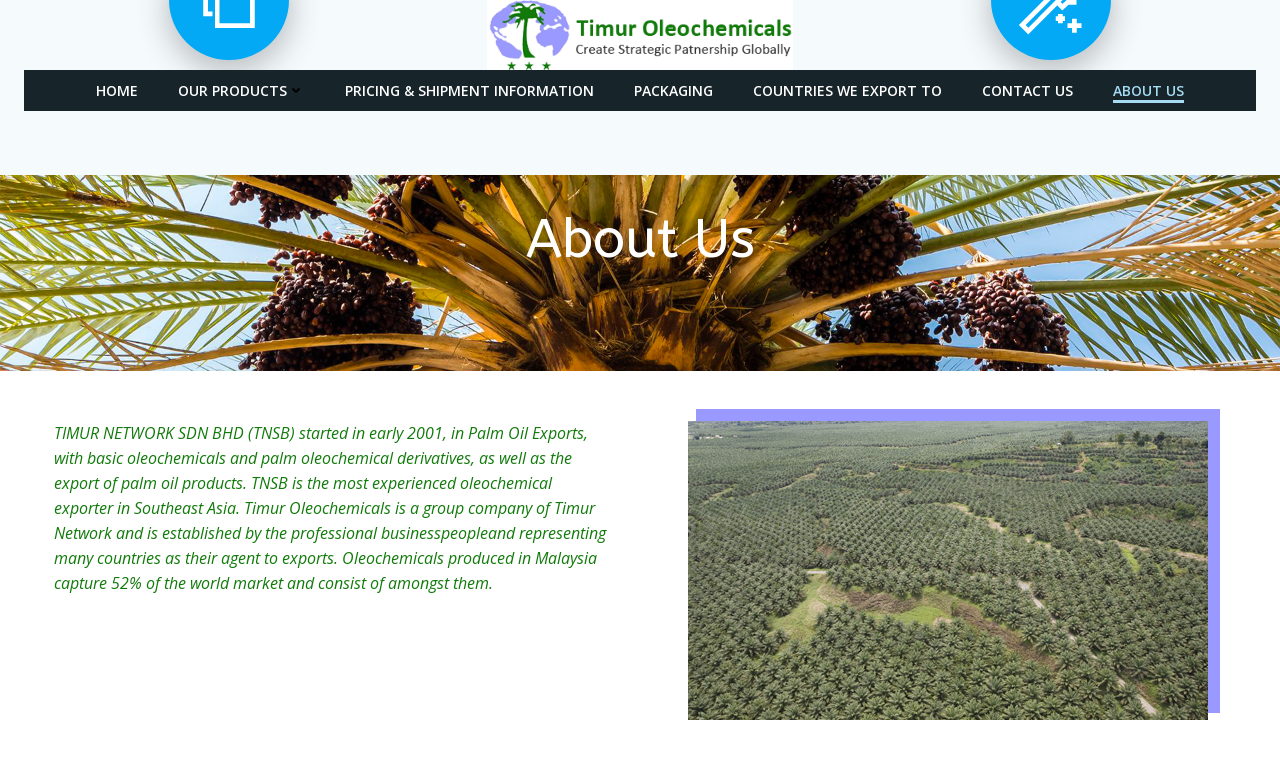

--- FILE ---
content_type: text/html; charset=UTF-8
request_url: https://timurnetwork.com/s/about-us/
body_size: 127687
content:
<!DOCTYPE html>
<html dir="ltr" lang="en-US" prefix="og: https://ogp.me/ns#">
<head>
    <meta charset="UTF-8">
    <meta name="viewport" content="width=device-width, initial-scale=1">
    <link rel="profile" href="http://gmpg.org/xfn/11">
    <title>About us | Timur Network Malaysia</title>

		<!-- All in One SEO 4.9.3 - aioseo.com -->
	<meta name="description" content="Timur Network is a well-experienced oleochemical exporter and supplier from Malaysia. Our interests are mainly in refined glycerin, soap noodles, fatty acids, and alcohol. https://timurnetwork.com/s/about-us/" />
	<meta name="robots" content="max-image-preview:large" />
	<link rel="canonical" href="https://timurnetwork.com/s/about-us/" />
	<meta name="generator" content="All in One SEO (AIOSEO) 4.9.3" />
		<meta property="og:locale" content="en_US" />
		<meta property="og:site_name" content="Timur Network - Your Global Oleochemical and Palm Oil Partner" />
		<meta property="og:type" content="website" />
		<meta property="og:title" content="About us | Timur Network Malaysia" />
		<meta property="og:description" content="Timur Network is a well-experienced oleochemical exporter and supplier from Malaysia. Our interests are mainly in refined glycerin, soap noodles, fatty acids, and alcohol. https://timurnetwork.com/s/about-us/" />
		<meta property="og:url" content="https://timurnetwork.com/s/about-us/" />
		<meta property="og:image" content="https://timurnetwork.com/s/wp-content/uploads/2023/07/logo.gif" />
		<meta property="og:image:secure_url" content="https://timurnetwork.com/s/wp-content/uploads/2023/07/logo.gif" />
		<meta property="og:image:width" content="375" />
		<meta property="og:image:height" content="86" />
		<meta name="twitter:card" content="summary_large_image" />
		<meta name="twitter:title" content="About us | Timur Network Malaysia" />
		<meta name="twitter:description" content="Timur Network is a well-experienced oleochemical exporter and supplier from Malaysia. Our interests are mainly in refined glycerin, soap noodles, fatty acids, and alcohol. https://timurnetwork.com/s/about-us/" />
		<meta name="twitter:image" content="https://timurnetwork.com/s/wp-content/uploads/2023/07/logo.gif" />
		<script type="application/ld+json" class="aioseo-schema">
			{"@context":"https:\/\/schema.org","@graph":[{"@type":"BreadcrumbList","@id":"https:\/\/timurnetwork.com\/s\/about-us\/#breadcrumblist","itemListElement":[{"@type":"ListItem","@id":"https:\/\/timurnetwork.com\/s#listItem","position":1,"name":"Home","item":"https:\/\/timurnetwork.com\/s","nextItem":{"@type":"ListItem","@id":"https:\/\/timurnetwork.com\/s\/about-us\/#listItem","name":"About Us"}},{"@type":"ListItem","@id":"https:\/\/timurnetwork.com\/s\/about-us\/#listItem","position":2,"name":"About Us","previousItem":{"@type":"ListItem","@id":"https:\/\/timurnetwork.com\/s#listItem","name":"Home"}}]},{"@type":"Organization","@id":"https:\/\/timurnetwork.com\/s\/#organization","name":"- Timur Network Timur Network","description":"Your Global Oleochemical and Palm Oil Partner - Your Global Oleochemical and Palm Oil Partner","url":"https:\/\/timurnetwork.com\/s\/","email":"sales@timurnetwork.com","telephone":"+60193554749","foundingDate":"2001-01-25","logo":{"@type":"ImageObject","url":"https:\/\/timurnetwork.com\/s\/wp-content\/uploads\/2024\/11\/Screenshot-2024-04-23-152627.png","@id":"https:\/\/timurnetwork.com\/s\/about-us\/#organizationLogo","width":338,"height":255},"image":{"@id":"https:\/\/timurnetwork.com\/s\/about-us\/#organizationLogo"},"sameAs":["https:\/\/www.facebook.com\/profile.php?id=61554447226056","https:\/\/www.instagram.com\/timur_network\/"]},{"@type":"WebPage","@id":"https:\/\/timurnetwork.com\/s\/about-us\/#webpage","url":"https:\/\/timurnetwork.com\/s\/about-us\/","name":"About us | Timur Network Malaysia","description":"Timur Network is a well-experienced oleochemical exporter and supplier from Malaysia. Our interests are mainly in refined glycerin, soap noodles, fatty acids, and alcohol. https:\/\/timurnetwork.com\/s\/about-us\/","inLanguage":"en-US","isPartOf":{"@id":"https:\/\/timurnetwork.com\/s\/#website"},"breadcrumb":{"@id":"https:\/\/timurnetwork.com\/s\/about-us\/#breadcrumblist"},"datePublished":"2023-07-24T01:05:24+00:00","dateModified":"2025-07-08T04:34:48+00:00"},{"@type":"WebSite","@id":"https:\/\/timurnetwork.com\/s\/#website","url":"https:\/\/timurnetwork.com\/s\/","name":"Timur Network","description":"Your Global Oleochemical and Palm Oil Partner","inLanguage":"en-US","publisher":{"@id":"https:\/\/timurnetwork.com\/s\/#organization"}}]}
		</script>
		<!-- All in One SEO -->

<link rel='dns-prefetch' href='//fonts.googleapis.com' />
<link rel="alternate" type="application/rss+xml" title="Timur Network &raquo; Feed" href="https://timurnetwork.com/s/feed/" />
<link rel="alternate" type="application/rss+xml" title="Timur Network &raquo; Comments Feed" href="https://timurnetwork.com/s/comments/feed/" />
<link rel="alternate" title="oEmbed (JSON)" type="application/json+oembed" href="https://timurnetwork.com/s/wp-json/oembed/1.0/embed?url=https%3A%2F%2Ftimurnetwork.com%2Fs%2Fabout-us%2F" />
<link rel="alternate" title="oEmbed (XML)" type="text/xml+oembed" href="https://timurnetwork.com/s/wp-json/oembed/1.0/embed?url=https%3A%2F%2Ftimurnetwork.com%2Fs%2Fabout-us%2F&#038;format=xml" />
		<!-- This site uses the Google Analytics by MonsterInsights plugin v9.4.1 - Using Analytics tracking - https://www.monsterinsights.com/ -->
		<!-- Note: MonsterInsights is not currently configured on this site. The site owner needs to authenticate with Google Analytics in the MonsterInsights settings panel. -->
					<!-- No tracking code set -->
				<!-- / Google Analytics by MonsterInsights -->
		<style id='wp-img-auto-sizes-contain-inline-css' type='text/css'>
img:is([sizes=auto i],[sizes^="auto," i]){contain-intrinsic-size:3000px 1500px}
/*# sourceURL=wp-img-auto-sizes-contain-inline-css */
</style>
<link rel='stylesheet' id='extend-builder-css-css' href='https://timurnetwork.com/s/wp-content/plugins/colibri-page-builder/extend-builder/assets/static/css/theme.css?ver=1.0.360' type='text/css' media='all' />
<style id='extend-builder-css-inline-css' type='text/css'>
/* page css */
/* part css : theme-shapes */
.colibri-shape-circles {
background-image:url('https://timurnetwork.com/s/wp-content/themes/colibri-wp/resources/images/header-shapes/circles.png')
}
.colibri-shape-10degree-stripes {
background-image:url('https://timurnetwork.com/s/wp-content/themes/colibri-wp/resources/images/header-shapes/10degree-stripes.png')
}
.colibri-shape-rounded-squares-blue {
background-image:url('https://timurnetwork.com/s/wp-content/themes/colibri-wp/resources/images/header-shapes/rounded-squares-blue.png')
}
.colibri-shape-many-rounded-squares-blue {
background-image:url('https://timurnetwork.com/s/wp-content/themes/colibri-wp/resources/images/header-shapes/many-rounded-squares-blue.png')
}
.colibri-shape-two-circles {
background-image:url('https://timurnetwork.com/s/wp-content/themes/colibri-wp/resources/images/header-shapes/two-circles.png')
}
.colibri-shape-circles-2 {
background-image:url('https://timurnetwork.com/s/wp-content/themes/colibri-wp/resources/images/header-shapes/circles-2.png')
}
.colibri-shape-circles-3 {
background-image:url('https://timurnetwork.com/s/wp-content/themes/colibri-wp/resources/images/header-shapes/circles-3.png')
}
.colibri-shape-circles-gradient {
background-image:url('https://timurnetwork.com/s/wp-content/themes/colibri-wp/resources/images/header-shapes/circles-gradient.png')
}
.colibri-shape-circles-white-gradient {
background-image:url('https://timurnetwork.com/s/wp-content/themes/colibri-wp/resources/images/header-shapes/circles-white-gradient.png')
}
.colibri-shape-waves {
background-image:url('https://timurnetwork.com/s/wp-content/themes/colibri-wp/resources/images/header-shapes/waves.png')
}
.colibri-shape-waves-inverted {
background-image:url('https://timurnetwork.com/s/wp-content/themes/colibri-wp/resources/images/header-shapes/waves-inverted.png')
}
.colibri-shape-dots {
background-image:url('https://timurnetwork.com/s/wp-content/themes/colibri-wp/resources/images/header-shapes/dots.png')
}
.colibri-shape-left-tilted-lines {
background-image:url('https://timurnetwork.com/s/wp-content/themes/colibri-wp/resources/images/header-shapes/left-tilted-lines.png')
}
.colibri-shape-right-tilted-lines {
background-image:url('https://timurnetwork.com/s/wp-content/themes/colibri-wp/resources/images/header-shapes/right-tilted-lines.png')
}
.colibri-shape-right-tilted-strips {
background-image:url('https://timurnetwork.com/s/wp-content/themes/colibri-wp/resources/images/header-shapes/right-tilted-strips.png')
}
/* part css : theme */

.h-y-container > *:not(:last-child), .h-x-container-inner > * {
  margin-bottom: 20px;
}
.h-x-container-inner, .h-column__content > .h-x-container > *:last-child {
  margin-bottom: -20px;
}
.h-x-container-inner > * {
  padding-left: 10px;
  padding-right: 10px;
}
.h-x-container-inner {
  margin-left: -10px;
  margin-right: -10px;
}
[class*=style-], [class*=local-style-], .h-global-transition, .h-global-transition-all, .h-global-transition-all * {
  transition-duration: 0.5s;
}
.wp-block-button .wp-block-button__link:not(.has-background),.wp-block-file .wp-block-file__button {
  background-color: #03a9f4;
  background-image: none;
}
.wp-block-button .wp-block-button__link:not(.has-background):hover,.wp-block-button .wp-block-button__link:not(.has-background):focus,.wp-block-button .wp-block-button__link:not(.has-background):active,.wp-block-file .wp-block-file__button:hover,.wp-block-file .wp-block-file__button:focus,.wp-block-file .wp-block-file__button:active {
  background-color: rgb(2, 110, 159);
  background-image: none;
}
.wp-block-button.is-style-outline .wp-block-button__link:not(.has-background) {
  color: #03a9f4;
  background-color: transparent;
  background-image: none;
  border-top-width: 2px;
  border-top-color: #03a9f4;
  border-top-style: solid;
  border-right-width: 2px;
  border-right-color: #03a9f4;
  border-right-style: solid;
  border-bottom-width: 2px;
  border-bottom-color: #03a9f4;
  border-bottom-style: solid;
  border-left-width: 2px;
  border-left-color: #03a9f4;
  border-left-style: solid;
}
.wp-block-button.is-style-outline .wp-block-button__link:not(.has-background):hover,.wp-block-button.is-style-outline .wp-block-button__link:not(.has-background):focus,.wp-block-button.is-style-outline .wp-block-button__link:not(.has-background):active {
  color: #fff;
  background-color: #03a9f4;
  background-image: none;
}
.has-background-color,*[class^="wp-block-"].is-style-solid-color {
  background-color: #03a9f4;
  background-image: none;
}
.has-colibri-color-1-background-color {
  background-color: #03a9f4;
  background-image: none;
}
.wp-block-button .wp-block-button__link.has-colibri-color-1-background-color {
  background-color: #03a9f4;
  background-image: none;
}
.wp-block-button .wp-block-button__link.has-colibri-color-1-background-color:hover,.wp-block-button .wp-block-button__link.has-colibri-color-1-background-color:focus,.wp-block-button .wp-block-button__link.has-colibri-color-1-background-color:active {
  background-color: rgb(2, 110, 159);
  background-image: none;
}
.wp-block-button.is-style-outline .wp-block-button__link.has-colibri-color-1-background-color {
  color: #03a9f4;
  background-color: transparent;
  background-image: none;
  border-top-width: 2px;
  border-top-color: #03a9f4;
  border-top-style: solid;
  border-right-width: 2px;
  border-right-color: #03a9f4;
  border-right-style: solid;
  border-bottom-width: 2px;
  border-bottom-color: #03a9f4;
  border-bottom-style: solid;
  border-left-width: 2px;
  border-left-color: #03a9f4;
  border-left-style: solid;
}
.wp-block-button.is-style-outline .wp-block-button__link.has-colibri-color-1-background-color:hover,.wp-block-button.is-style-outline .wp-block-button__link.has-colibri-color-1-background-color:focus,.wp-block-button.is-style-outline .wp-block-button__link.has-colibri-color-1-background-color:active {
  color: #fff;
  background-color: #03a9f4;
  background-image: none;
}
*[class^="wp-block-"].has-colibri-color-1-background-color,*[class^="wp-block-"] .has-colibri-color-1-background-color,*[class^="wp-block-"].is-style-solid-color.has-colibri-color-1-color,*[class^="wp-block-"].is-style-solid-color blockquote.has-colibri-color-1-color,*[class^="wp-block-"].is-style-solid-color blockquote.has-colibri-color-1-color p {
  background-color: #03a9f4;
  background-image: none;
}
.has-colibri-color-1-color {
  color: #03a9f4;
}
.has-colibri-color-2-background-color {
  background-color: #f79007;
  background-image: none;
}
.wp-block-button .wp-block-button__link.has-colibri-color-2-background-color {
  background-color: #f79007;
  background-image: none;
}
.wp-block-button .wp-block-button__link.has-colibri-color-2-background-color:hover,.wp-block-button .wp-block-button__link.has-colibri-color-2-background-color:focus,.wp-block-button .wp-block-button__link.has-colibri-color-2-background-color:active {
  background-color: rgb(162, 94, 5);
  background-image: none;
}
.wp-block-button.is-style-outline .wp-block-button__link.has-colibri-color-2-background-color {
  color: #f79007;
  background-color: transparent;
  background-image: none;
  border-top-width: 2px;
  border-top-color: #f79007;
  border-top-style: solid;
  border-right-width: 2px;
  border-right-color: #f79007;
  border-right-style: solid;
  border-bottom-width: 2px;
  border-bottom-color: #f79007;
  border-bottom-style: solid;
  border-left-width: 2px;
  border-left-color: #f79007;
  border-left-style: solid;
}
.wp-block-button.is-style-outline .wp-block-button__link.has-colibri-color-2-background-color:hover,.wp-block-button.is-style-outline .wp-block-button__link.has-colibri-color-2-background-color:focus,.wp-block-button.is-style-outline .wp-block-button__link.has-colibri-color-2-background-color:active {
  color: #fff;
  background-color: #f79007;
  background-image: none;
}
*[class^="wp-block-"].has-colibri-color-2-background-color,*[class^="wp-block-"] .has-colibri-color-2-background-color,*[class^="wp-block-"].is-style-solid-color.has-colibri-color-2-color,*[class^="wp-block-"].is-style-solid-color blockquote.has-colibri-color-2-color,*[class^="wp-block-"].is-style-solid-color blockquote.has-colibri-color-2-color p {
  background-color: #f79007;
  background-image: none;
}
.has-colibri-color-2-color {
  color: #f79007;
}
.has-colibri-color-3-background-color {
  background-color: #00bf87;
  background-image: none;
}
.wp-block-button .wp-block-button__link.has-colibri-color-3-background-color {
  background-color: #00bf87;
  background-image: none;
}
.wp-block-button .wp-block-button__link.has-colibri-color-3-background-color:hover,.wp-block-button .wp-block-button__link.has-colibri-color-3-background-color:focus,.wp-block-button .wp-block-button__link.has-colibri-color-3-background-color:active {
  background-color: rgb(0, 106, 75);
  background-image: none;
}
.wp-block-button.is-style-outline .wp-block-button__link.has-colibri-color-3-background-color {
  color: #00bf87;
  background-color: transparent;
  background-image: none;
  border-top-width: 2px;
  border-top-color: #00bf87;
  border-top-style: solid;
  border-right-width: 2px;
  border-right-color: #00bf87;
  border-right-style: solid;
  border-bottom-width: 2px;
  border-bottom-color: #00bf87;
  border-bottom-style: solid;
  border-left-width: 2px;
  border-left-color: #00bf87;
  border-left-style: solid;
}
.wp-block-button.is-style-outline .wp-block-button__link.has-colibri-color-3-background-color:hover,.wp-block-button.is-style-outline .wp-block-button__link.has-colibri-color-3-background-color:focus,.wp-block-button.is-style-outline .wp-block-button__link.has-colibri-color-3-background-color:active {
  color: #fff;
  background-color: #00bf87;
  background-image: none;
}
*[class^="wp-block-"].has-colibri-color-3-background-color,*[class^="wp-block-"] .has-colibri-color-3-background-color,*[class^="wp-block-"].is-style-solid-color.has-colibri-color-3-color,*[class^="wp-block-"].is-style-solid-color blockquote.has-colibri-color-3-color,*[class^="wp-block-"].is-style-solid-color blockquote.has-colibri-color-3-color p {
  background-color: #00bf87;
  background-image: none;
}
.has-colibri-color-3-color {
  color: #00bf87;
}
.has-colibri-color-4-background-color {
  background-color: #6632ff;
  background-image: none;
}
.wp-block-button .wp-block-button__link.has-colibri-color-4-background-color {
  background-color: #6632ff;
  background-image: none;
}
.wp-block-button .wp-block-button__link.has-colibri-color-4-background-color:hover,.wp-block-button .wp-block-button__link.has-colibri-color-4-background-color:focus,.wp-block-button .wp-block-button__link.has-colibri-color-4-background-color:active {
  background-color: rgb(68, 33, 170);
  background-image: none;
}
.wp-block-button.is-style-outline .wp-block-button__link.has-colibri-color-4-background-color {
  color: #6632ff;
  background-color: transparent;
  background-image: none;
  border-top-width: 2px;
  border-top-color: #6632ff;
  border-top-style: solid;
  border-right-width: 2px;
  border-right-color: #6632ff;
  border-right-style: solid;
  border-bottom-width: 2px;
  border-bottom-color: #6632ff;
  border-bottom-style: solid;
  border-left-width: 2px;
  border-left-color: #6632ff;
  border-left-style: solid;
}
.wp-block-button.is-style-outline .wp-block-button__link.has-colibri-color-4-background-color:hover,.wp-block-button.is-style-outline .wp-block-button__link.has-colibri-color-4-background-color:focus,.wp-block-button.is-style-outline .wp-block-button__link.has-colibri-color-4-background-color:active {
  color: #fff;
  background-color: #6632ff;
  background-image: none;
}
*[class^="wp-block-"].has-colibri-color-4-background-color,*[class^="wp-block-"] .has-colibri-color-4-background-color,*[class^="wp-block-"].is-style-solid-color.has-colibri-color-4-color,*[class^="wp-block-"].is-style-solid-color blockquote.has-colibri-color-4-color,*[class^="wp-block-"].is-style-solid-color blockquote.has-colibri-color-4-color p {
  background-color: #6632ff;
  background-image: none;
}
.has-colibri-color-4-color {
  color: #6632ff;
}
.has-colibri-color-5-background-color {
  background-color: #FFFFFF;
  background-image: none;
}
.wp-block-button .wp-block-button__link.has-colibri-color-5-background-color {
  background-color: #FFFFFF;
  background-image: none;
}
.wp-block-button .wp-block-button__link.has-colibri-color-5-background-color:hover,.wp-block-button .wp-block-button__link.has-colibri-color-5-background-color:focus,.wp-block-button .wp-block-button__link.has-colibri-color-5-background-color:active {
  background-color: rgb(102, 102, 102);
  background-image: none;
}
.wp-block-button.is-style-outline .wp-block-button__link.has-colibri-color-5-background-color {
  color: #FFFFFF;
  background-color: transparent;
  background-image: none;
  border-top-width: 2px;
  border-top-color: #FFFFFF;
  border-top-style: solid;
  border-right-width: 2px;
  border-right-color: #FFFFFF;
  border-right-style: solid;
  border-bottom-width: 2px;
  border-bottom-color: #FFFFFF;
  border-bottom-style: solid;
  border-left-width: 2px;
  border-left-color: #FFFFFF;
  border-left-style: solid;
}
.wp-block-button.is-style-outline .wp-block-button__link.has-colibri-color-5-background-color:hover,.wp-block-button.is-style-outline .wp-block-button__link.has-colibri-color-5-background-color:focus,.wp-block-button.is-style-outline .wp-block-button__link.has-colibri-color-5-background-color:active {
  color: #fff;
  background-color: #FFFFFF;
  background-image: none;
}
*[class^="wp-block-"].has-colibri-color-5-background-color,*[class^="wp-block-"] .has-colibri-color-5-background-color,*[class^="wp-block-"].is-style-solid-color.has-colibri-color-5-color,*[class^="wp-block-"].is-style-solid-color blockquote.has-colibri-color-5-color,*[class^="wp-block-"].is-style-solid-color blockquote.has-colibri-color-5-color p {
  background-color: #FFFFFF;
  background-image: none;
}
.has-colibri-color-5-color {
  color: #FFFFFF;
}
.has-colibri-color-6-background-color {
  background-color: #17252a;
  background-image: none;
}
.wp-block-button .wp-block-button__link.has-colibri-color-6-background-color {
  background-color: #17252a;
  background-image: none;
}
.wp-block-button .wp-block-button__link.has-colibri-color-6-background-color:hover,.wp-block-button .wp-block-button__link.has-colibri-color-6-background-color:focus,.wp-block-button .wp-block-button__link.has-colibri-color-6-background-color:active {
  background-color: rgb(23, 37, 42);
  background-image: none;
}
.wp-block-button.is-style-outline .wp-block-button__link.has-colibri-color-6-background-color {
  color: #17252a;
  background-color: transparent;
  background-image: none;
  border-top-width: 2px;
  border-top-color: #17252a;
  border-top-style: solid;
  border-right-width: 2px;
  border-right-color: #17252a;
  border-right-style: solid;
  border-bottom-width: 2px;
  border-bottom-color: #17252a;
  border-bottom-style: solid;
  border-left-width: 2px;
  border-left-color: #17252a;
  border-left-style: solid;
}
.wp-block-button.is-style-outline .wp-block-button__link.has-colibri-color-6-background-color:hover,.wp-block-button.is-style-outline .wp-block-button__link.has-colibri-color-6-background-color:focus,.wp-block-button.is-style-outline .wp-block-button__link.has-colibri-color-6-background-color:active {
  color: #fff;
  background-color: #17252a;
  background-image: none;
}
*[class^="wp-block-"].has-colibri-color-6-background-color,*[class^="wp-block-"] .has-colibri-color-6-background-color,*[class^="wp-block-"].is-style-solid-color.has-colibri-color-6-color,*[class^="wp-block-"].is-style-solid-color blockquote.has-colibri-color-6-color,*[class^="wp-block-"].is-style-solid-color blockquote.has-colibri-color-6-color p {
  background-color: #17252a;
  background-image: none;
}
.has-colibri-color-6-color {
  color: #17252a;
}
#colibri .woocommerce-store-notice,#colibri.woocommerce .content .h-section input[type=submit],#colibri.woocommerce-page  .content .h-section  input[type=button],#colibri.woocommerce .content .h-section  input[type=button],#colibri.woocommerce-page  .content .h-section .button,#colibri.woocommerce .content .h-section .button,#colibri.woocommerce-page  .content .h-section  a.button,#colibri.woocommerce .content .h-section  a.button,#colibri.woocommerce-page  .content .h-section button.button,#colibri.woocommerce .content .h-section button.button,#colibri.woocommerce-page  .content .h-section input.button,#colibri.woocommerce .content .h-section input.button,#colibri.woocommerce-page  .content .h-section input#submit,#colibri.woocommerce .content .h-section input#submit,#colibri.woocommerce-page  .content .h-section a.added_to_cart,#colibri.woocommerce .content .h-section a.added_to_cart,#colibri.woocommerce-page  .content .h-section .ui-slider-range,#colibri.woocommerce .content .h-section .ui-slider-range,#colibri.woocommerce-page  .content .h-section .ui-slider-handle,#colibri.woocommerce .content .h-section .ui-slider-handle,#colibri.woocommerce-page  .content .h-section .wc-block-cart__submit-button,#colibri.woocommerce .content .h-section .wc-block-cart__submit-button,#colibri.woocommerce-page  .content .h-section .wc-block-components-checkout-place-order-button,#colibri.woocommerce .content .h-section .wc-block-components-checkout-place-order-button {
  background-color: #03a9f4;
  background-image: none;
  border-top-width: 0px;
  border-top-color: #03a9f4;
  border-top-style: solid;
  border-right-width: 0px;
  border-right-color: #03a9f4;
  border-right-style: solid;
  border-bottom-width: 0px;
  border-bottom-color: #03a9f4;
  border-bottom-style: solid;
  border-left-width: 0px;
  border-left-color: #03a9f4;
  border-left-style: solid;
}
#colibri .woocommerce-store-notice:hover,#colibri .woocommerce-store-notice:focus,#colibri .woocommerce-store-notice:active,#colibri.woocommerce .content .h-section input[type=submit]:hover,#colibri.woocommerce .content .h-section input[type=submit]:focus,#colibri.woocommerce .content .h-section input[type=submit]:active,#colibri.woocommerce-page  .content .h-section  input[type=button]:hover,#colibri.woocommerce-page  .content .h-section  input[type=button]:focus,#colibri.woocommerce-page  .content .h-section  input[type=button]:active,#colibri.woocommerce .content .h-section  input[type=button]:hover,#colibri.woocommerce .content .h-section  input[type=button]:focus,#colibri.woocommerce .content .h-section  input[type=button]:active,#colibri.woocommerce-page  .content .h-section .button:hover,#colibri.woocommerce-page  .content .h-section .button:focus,#colibri.woocommerce-page  .content .h-section .button:active,#colibri.woocommerce .content .h-section .button:hover,#colibri.woocommerce .content .h-section .button:focus,#colibri.woocommerce .content .h-section .button:active,#colibri.woocommerce-page  .content .h-section  a.button:hover,#colibri.woocommerce-page  .content .h-section  a.button:focus,#colibri.woocommerce-page  .content .h-section  a.button:active,#colibri.woocommerce .content .h-section  a.button:hover,#colibri.woocommerce .content .h-section  a.button:focus,#colibri.woocommerce .content .h-section  a.button:active,#colibri.woocommerce-page  .content .h-section button.button:hover,#colibri.woocommerce-page  .content .h-section button.button:focus,#colibri.woocommerce-page  .content .h-section button.button:active,#colibri.woocommerce .content .h-section button.button:hover,#colibri.woocommerce .content .h-section button.button:focus,#colibri.woocommerce .content .h-section button.button:active,#colibri.woocommerce-page  .content .h-section input.button:hover,#colibri.woocommerce-page  .content .h-section input.button:focus,#colibri.woocommerce-page  .content .h-section input.button:active,#colibri.woocommerce .content .h-section input.button:hover,#colibri.woocommerce .content .h-section input.button:focus,#colibri.woocommerce .content .h-section input.button:active,#colibri.woocommerce-page  .content .h-section input#submit:hover,#colibri.woocommerce-page  .content .h-section input#submit:focus,#colibri.woocommerce-page  .content .h-section input#submit:active,#colibri.woocommerce .content .h-section input#submit:hover,#colibri.woocommerce .content .h-section input#submit:focus,#colibri.woocommerce .content .h-section input#submit:active,#colibri.woocommerce-page  .content .h-section a.added_to_cart:hover,#colibri.woocommerce-page  .content .h-section a.added_to_cart:focus,#colibri.woocommerce-page  .content .h-section a.added_to_cart:active,#colibri.woocommerce .content .h-section a.added_to_cart:hover,#colibri.woocommerce .content .h-section a.added_to_cart:focus,#colibri.woocommerce .content .h-section a.added_to_cart:active,#colibri.woocommerce-page  .content .h-section .ui-slider-range:hover,#colibri.woocommerce-page  .content .h-section .ui-slider-range:focus,#colibri.woocommerce-page  .content .h-section .ui-slider-range:active,#colibri.woocommerce .content .h-section .ui-slider-range:hover,#colibri.woocommerce .content .h-section .ui-slider-range:focus,#colibri.woocommerce .content .h-section .ui-slider-range:active,#colibri.woocommerce-page  .content .h-section .ui-slider-handle:hover,#colibri.woocommerce-page  .content .h-section .ui-slider-handle:focus,#colibri.woocommerce-page  .content .h-section .ui-slider-handle:active,#colibri.woocommerce .content .h-section .ui-slider-handle:hover,#colibri.woocommerce .content .h-section .ui-slider-handle:focus,#colibri.woocommerce .content .h-section .ui-slider-handle:active,#colibri.woocommerce-page  .content .h-section .wc-block-cart__submit-button:hover,#colibri.woocommerce-page  .content .h-section .wc-block-cart__submit-button:focus,#colibri.woocommerce-page  .content .h-section .wc-block-cart__submit-button:active,#colibri.woocommerce .content .h-section .wc-block-cart__submit-button:hover,#colibri.woocommerce .content .h-section .wc-block-cart__submit-button:focus,#colibri.woocommerce .content .h-section .wc-block-cart__submit-button:active,#colibri.woocommerce-page  .content .h-section .wc-block-components-checkout-place-order-button:hover,#colibri.woocommerce-page  .content .h-section .wc-block-components-checkout-place-order-button:focus,#colibri.woocommerce-page  .content .h-section .wc-block-components-checkout-place-order-button:active,#colibri.woocommerce .content .h-section .wc-block-components-checkout-place-order-button:hover,#colibri.woocommerce .content .h-section .wc-block-components-checkout-place-order-button:focus,#colibri.woocommerce .content .h-section .wc-block-components-checkout-place-order-button:active {
  background-color: rgb(2, 110, 159);
  background-image: none;
  border-top-width: 0px;
  border-top-color: rgb(2, 110, 159);
  border-top-style: solid;
  border-right-width: 0px;
  border-right-color: rgb(2, 110, 159);
  border-right-style: solid;
  border-bottom-width: 0px;
  border-bottom-color: rgb(2, 110, 159);
  border-bottom-style: solid;
  border-left-width: 0px;
  border-left-color: rgb(2, 110, 159);
  border-left-style: solid;
}
#colibri.woocommerce-page  .content .h-section .star-rating::before,#colibri.woocommerce .content .h-section .star-rating::before,#colibri.woocommerce-page  .content .h-section .star-rating span::before,#colibri.woocommerce .content .h-section .star-rating span::before {
  color: #03a9f4;
}
#colibri.woocommerce-page  .content .h-section .price,#colibri.woocommerce .content .h-section .price {
  color: #03a9f4;
}
#colibri.woocommerce-page  .content .h-section .price del,#colibri.woocommerce .content .h-section .price del {
  color: rgb(84, 194, 244);
}
#colibri.woocommerce-page  .content .h-section .onsale,#colibri.woocommerce .content .h-section .onsale {
  background-color: #03a9f4;
  background-image: none;
}
#colibri.woocommerce-page  .content .h-section .onsale:hover,#colibri.woocommerce-page  .content .h-section .onsale:focus,#colibri.woocommerce-page  .content .h-section .onsale:active,#colibri.woocommerce .content .h-section .onsale:hover,#colibri.woocommerce .content .h-section .onsale:focus,#colibri.woocommerce .content .h-section .onsale:active {
  background-color: rgb(2, 110, 159);
  background-image: none;
}
#colibri.woocommerce ul.products li.product h2:hover {
  color: #03a9f4;
}
#colibri.woocommerce-page  .content .h-section .woocommerce-pagination .page-numbers.current,#colibri.woocommerce .content .h-section .woocommerce-pagination .page-numbers.current,#colibri.woocommerce-page  .content .h-section .woocommerce-pagination a.page-numbers:hover,#colibri.woocommerce .content .h-section .woocommerce-pagination a.page-numbers:hover {
  background-color: #03a9f4;
  background-image: none;
}
#colibri.woocommerce-page  .content .h-section .comment-form-rating .stars a,#colibri.woocommerce .content .h-section .comment-form-rating .stars a {
  color: #03a9f4;
}
.h-section-global-spacing {
  padding-top: 90px;
  padding-bottom: 90px;
}
#colibri .colibri-language-switcher {
  background-color: white;
  background-image: none;
  top: 80px;
  border-top-width: 0px;
  border-top-style: none;
  border-top-left-radius: 4px;
  border-top-right-radius: 0px;
  border-right-width: 0px;
  border-right-style: none;
  border-bottom-width: 0px;
  border-bottom-style: none;
  border-bottom-left-radius: 4px;
  border-bottom-right-radius: 0px;
  border-left-width: 0px;
  border-left-style: none;
}
#colibri .colibri-language-switcher .lang-item {
  padding-top: 14px;
  padding-right: 18px;
  padding-bottom: 14px;
  padding-left: 18px;
}
body {
  font-family: Open Sans;
  font-weight: 400;
  font-size: 16px;
  line-height: 1.6;
  color: rgb(70, 112, 127);
}
body a {
  font-family: Open Sans;
  font-weight: 400;
  text-decoration: none;
  font-size: 1em;
  line-height: 1.5;
  color: #03a9f4;
}
body p {
  margin-bottom: 16px;
  font-family: Open Sans;
  font-weight: 400;
  font-size: 16px;
  line-height: 1.6;
  color: rgb(70, 112, 127);
}
body .h-lead p {
  margin-bottom: 16px;
  font-family: Open Sans;
  font-weight: 300;
  font-size: 1.25em;
  line-height: 1.5;
  color: rgb(37, 41, 42);
}
body blockquote p {
  margin-bottom: 16px;
  font-family: Open Sans;
  font-weight: 400;
  font-size: 16px;
  line-height: 1.6;
  color: rgb(70, 112, 127);
}
body h1 {
  margin-bottom: 16px;
  font-family: Open Sans;
  font-weight: 300;
  font-size: 3.375em;
  line-height: 1.26;
  color: rgb(23, 37, 42);
}
body h2 {
  margin-bottom: 16px;
  font-family: Open Sans;
  font-weight: 300;
  font-size: 2.625em;
  line-height: 1.143;
  color: rgb(23, 37, 42);
}
body h3 {
  margin-bottom: 16px;
  font-family: Open Sans;
  font-weight: 300;
  font-size: 2.25em;
  line-height: 1.25;
  color: rgb(23, 37, 42);
}
body h4 {
  margin-bottom: 16px;
  font-family: Open Sans;
  font-weight: 600;
  font-size: 1.25em;
  line-height: 1.6;
  color: rgb(23, 37, 42);
}
body h5 {
  margin-bottom: 16px;
  font-family: Open Sans;
  font-weight: 600;
  font-size: 1.125em;
  line-height: 1.55;
  color: rgb(23, 37, 42);
}
body h6 {
  margin-bottom: 16px;
  font-family: Open Sans;
  font-weight: 600;
  font-size: 1em;
  line-height: 1.6;
  color: rgb(23, 37, 42);
}


@media (min-width: 768px) and (max-width: 1023px){
.h-section-global-spacing {
  padding-top: 60px;
  padding-bottom: 60px;
}

}

@media (max-width: 767px){
.h-section-global-spacing {
  padding-top: 30px;
  padding-bottom: 30px;
}

}
/* part css : page */
#colibri .style-497 {
  height: auto;
  min-height: unset;
  background-position: center center;
  background-size: cover;
  background-image: url("https://timurnetwork.com/s/wp-content/uploads/2023/07/page-banner.jpg");
  background-attachment: scroll;
  background-repeat: no-repeat;
  padding-top: 0px;
  padding-bottom: 0px;
}
#colibri .style-499 {
  text-align: center;
  height: auto;
  min-height: unset;
}
#colibri .style-500 p,#colibri .style-500  h1,#colibri .style-500  h2,#colibri .style-500  h3,#colibri .style-500  h4,#colibri .style-500  h5,#colibri .style-500  h6 {
  font-family: ABeeZee;
  font-weight: 400;
  font-style: normal;
  color: #FFFFFF;
}
#colibri .style-500 .text-wrapper-fancy svg path {
  stroke: #000000;
  stroke-linejoin: initial;
  stroke-linecap: initial;
  stroke-width: 8px;
}
#colibri .style-501 {
  height: auto;
  min-height: unset;
  padding-top: 20px;
  padding-bottom: 10px;
}
#colibri .style-503 {
  text-align: center;
  height: auto;
  min-height: unset;
}
#colibri .style-504 {
  text-align: center;
  height: auto;
  min-height: unset;
}
#colibri .style-505-image {
  opacity: 1;
  box-shadow: 10px -10px 0px 2px rgb(154, 153, 255) ;
}
#colibri .style-505-caption {
  margin-top: 10px;
}
#colibri .style-505-frameImage {
  z-index: -1;
  transform: translateX(10%) translateY(10%);
  transform-origin: center center 0px;
  background-color: rgb(0,0,0);
  height: 100%;
  width: 100% ;
  border-top-width: 10px;
  border-top-color: rgb(0,0,0);
  border-top-style: none;
  border-right-width: 10px;
  border-right-color: rgb(0,0,0);
  border-right-style: none;
  border-bottom-width: 10px;
  border-bottom-color: rgb(0,0,0);
  border-bottom-style: none;
  border-left-width: 10px;
  border-left-color: rgb(0,0,0);
  border-left-style: none;
}
#colibri .style-506 {
  text-align: left;
  font-style: italic;
  color: rgb(18, 122, 11);
}
#colibri .style-506 p {
  font-style: italic;
  color: rgb(18, 122, 11);
}
#colibri .style-506 ol {
  list-style-type: decimal;
}
#colibri .style-506 ul {
  list-style-type: disc;
}
#colibri .style-507 {
  height: auto;
  min-height: unset;
  background-color: rgb(244, 244, 244);
  background-position: center center;
  background-size: cover;
  background-image: url("https://timurnetwork.com/s/wp-content/uploads/2023/07/why-bg.png");
  background-attachment: scroll;
  background-repeat: no-repeat;
  padding-top: 30px;
  padding-bottom: 10px;
}
#colibri .style-509 {
  text-align: center;
  height: auto;
  min-height: unset;
}
#colibri .style-510 {
  text-align: center;
  height: auto;
  min-height: unset;
}
#colibri .style-511-image {
  opacity: 1;
  box-shadow: -10px 10px 0px 2px rgb(154, 153, 255) ;
}
#colibri .style-511-caption {
  margin-top: 10px;
}
#colibri .style-511-frameImage {
  z-index: -1;
  transform: translateX(10%) translateY(10%);
  transform-origin: center center 0px;
  background-color: rgb(0,0,0);
  height: 100%;
  width: 100% ;
  border-top-width: 10px;
  border-top-color: rgb(0,0,0);
  border-top-style: none;
  border-right-width: 10px;
  border-right-color: rgb(0,0,0);
  border-right-style: none;
  border-bottom-width: 10px;
  border-bottom-color: rgb(0,0,0);
  border-bottom-style: none;
  border-left-width: 10px;
  border-left-color: rgb(0,0,0);
  border-left-style: none;
}
#colibri .style-512 {
  text-align: left;
  font-style: italic;
  color: rgb(18, 122, 11);
}
#colibri .style-512 p {
  font-style: italic;
  color: rgb(18, 122, 11);
}
#colibri .style-512 ol {
  list-style-type: decimal;
}
#colibri .style-512 ul {
  list-style-type: disc;
}
#colibri .style-513 {
  height: auto;
  min-height: unset;
  padding-top: 10px;
  padding-bottom: 10px;
}
#colibri .style-515 {
  text-align: center;
  height: auto;
  min-height: unset;
}
#colibri .style-516 {
  text-align: center;
  height: auto;
  min-height: unset;
}
#colibri .style-517-image {
  opacity: 1;
  box-shadow: 10px -10px 0px 2px rgb(154, 153, 255) ;
}
#colibri .style-517-caption {
  margin-top: 10px;
}
#colibri .style-517-frameImage {
  z-index: -1;
  transform: translateX(10%) translateY(10%);
  transform-origin: center center 0px;
  background-color: rgb(0,0,0);
  height: 100%;
  width: 100% ;
  border-top-width: 10px;
  border-top-color: rgb(0,0,0);
  border-top-style: none;
  border-right-width: 10px;
  border-right-color: rgb(0,0,0);
  border-right-style: none;
  border-bottom-width: 10px;
  border-bottom-color: rgb(0,0,0);
  border-bottom-style: none;
  border-left-width: 10px;
  border-left-color: rgb(0,0,0);
  border-left-style: none;
}
#colibri .style-518 {
  text-align: left;
  font-style: italic;
  color: rgb(18, 122, 11);
}
#colibri .style-518 p {
  font-style: italic;
  color: rgb(18, 122, 11);
}
#colibri .style-518 ol {
  list-style-type: decimal;
}
#colibri .style-518 ul {
  list-style-type: disc;
}
#colibri .style-519 {
  height: auto;
  min-height: unset;
  background-color: rgb(244, 244, 244);
  background-position: center center;
  background-size: cover;
  background-image: url("https://timurnetwork.com/s/wp-content/uploads/2023/07/why-bg.png");
  background-attachment: scroll;
  background-repeat: no-repeat;
  padding-top: 10px;
  padding-bottom: 10px;
}
#colibri .style-521 {
  text-align: center;
  height: auto;
  min-height: unset;
}
#colibri .style-522 {
  text-align: center;
  height: auto;
  min-height: unset;
}
#colibri .style-523-image {
  opacity: 1;
  box-shadow: -10px 10px 0px 2px rgb(154, 153, 255) ;
}
#colibri .style-523-caption {
  margin-top: 10px;
}
#colibri .style-523-frameImage {
  z-index: -1;
  transform: translateX(10%) translateY(10%);
  transform-origin: center center 0px;
  background-color: rgb(0,0,0);
  height: 100%;
  width: 100% ;
  border-top-width: 10px;
  border-top-color: rgb(0,0,0);
  border-top-style: none;
  border-right-width: 10px;
  border-right-color: rgb(0,0,0);
  border-right-style: none;
  border-bottom-width: 10px;
  border-bottom-color: rgb(0,0,0);
  border-bottom-style: none;
  border-left-width: 10px;
  border-left-color: rgb(0,0,0);
  border-left-style: none;
}
#colibri .style-524 {
  text-align: left;
  font-style: italic;
  color: rgb(18, 122, 11);
}
#colibri .style-524 p {
  font-style: italic;
  color: rgb(18, 122, 11);
}
#colibri .style-524 ol {
  list-style-type: decimal;
}
#colibri .style-524 ul {
  list-style-type: disc;
}
#colibri .style-525 {
  height: auto;
  min-height: unset;
  padding-top: 10px;
  padding-bottom: 10px;
}
#colibri .style-527 {
  text-align: center;
  height: auto;
  min-height: unset;
}
#colibri .style-528 {
  text-align: center;
  height: auto;
  min-height: unset;
}
#colibri .style-529-image {
  opacity: 1;
  box-shadow: 10px -10px 0px 2px rgb(154, 153, 255) ;
}
#colibri .style-529-caption {
  margin-top: 10px;
}
#colibri .style-529-frameImage {
  z-index: -1;
  transform: translateX(10%) translateY(10%);
  transform-origin: center center 0px;
  background-color: rgb(0,0,0);
  height: 100%;
  width: 100% ;
  border-top-width: 10px;
  border-top-color: rgb(0,0,0);
  border-top-style: none;
  border-right-width: 10px;
  border-right-color: rgb(0,0,0);
  border-right-style: none;
  border-bottom-width: 10px;
  border-bottom-color: rgb(0,0,0);
  border-bottom-style: none;
  border-left-width: 10px;
  border-left-color: rgb(0,0,0);
  border-left-style: none;
}
#colibri .style-530 {
  text-align: left;
  font-style: italic;
  color: rgb(18, 122, 11);
}
#colibri .style-530 p {
  font-style: italic;
  color: rgb(18, 122, 11);
}
#colibri .style-530 ol {
  list-style-type: decimal;
}
#colibri .style-530 ul {
  list-style-type: disc;
}
#colibri .style-537 {
  height: auto;
  min-height: unset;
  padding-top: 20px;
  padding-bottom: 0px;
}
#colibri .style-539 {
  text-align: center;
  height: auto;
  min-height: unset;
}
#colibri .style-540 ol {
  list-style-type: decimal;
}
#colibri .style-540 ul {
  list-style-type: disc;
}
#colibri .style-local-356-c4-outer {
  width: 100% ;
  flex: 0 0 auto;
  -ms-flex: 0 0 auto;
}
#colibri .style-local-356-c8-outer {
  width: 50% ;
  flex: 0 0 auto;
  -ms-flex: 0 0 auto;
}
#colibri .style-local-356-c10-outer {
  width: 50% ;
  flex: 0 0 auto;
  -ms-flex: 0 0 auto;
}
#colibri .style-local-356-c14-outer {
  width: 50% ;
  flex: 0 0 auto;
  -ms-flex: 0 0 auto;
}
#colibri .style-local-356-c16-outer {
  width: 50% ;
  flex: 0 0 auto;
  -ms-flex: 0 0 auto;
}
#colibri .style-local-356-c20-outer {
  width: 55% ;
  flex: 0 0 auto;
  -ms-flex: 0 0 auto;
}
#colibri .style-local-356-c22-outer {
  width: 45% ;
  flex: 0 0 auto;
  -ms-flex: 0 0 auto;
}
#colibri .style-local-356-c26-outer {
  width: 50% ;
  flex: 0 0 auto;
  -ms-flex: 0 0 auto;
}
#colibri .style-local-356-c28-outer {
  width: 50% ;
  flex: 0 0 auto;
  -ms-flex: 0 0 auto;
}
#colibri .style-local-356-c32-outer {
  width: 50% ;
  flex: 0 0 auto;
  -ms-flex: 0 0 auto;
}
#colibri .style-local-356-c34-outer {
  width: 50% ;
  flex: 0 0 auto;
  -ms-flex: 0 0 auto;
}
#colibri .style-local-356-c38-outer {
  width: 100% ;
  flex: 0 0 auto;
  -ms-flex: 0 0 auto;
}
#colibri .style-1334 {
  animation-duration: 0.5s;
  padding-top: 0px;
  padding-bottom: 0px;
}
#colibri .h-navigation_sticky .style-1334,#colibri .h-navigation_sticky.style-1334 {
  background-color: #ffffff;
  background-image: none;
  padding-top: 10px;
  padding-bottom: 10px;
  box-shadow: 0px 0px 4px 0px rgba(0,0,0,0.5) ;
}
#colibri .style-1336 {
  text-align: center;
  height: auto;
  min-height: unset;
}
#colibri .style-1337-image {
  max-height: 70px;
}
#colibri .style-1337 a,#colibri .style-1337  .logo-text {
  color: #ffffff;
  text-decoration: none;
}
#colibri .h-navigation_sticky .style-1337-image,#colibri .h-navigation_sticky.style-1337-image {
  max-height: 70px;
}
#colibri .h-navigation_sticky .style-1337 a,#colibri .h-navigation_sticky .style-1337  .logo-text,#colibri .h-navigation_sticky.style-1337 a,#colibri .h-navigation_sticky.style-1337  .logo-text {
  color: #000000;
  text-decoration: none;
}
#colibri .style-1340 {
  text-align: center;
  height: auto;
  min-height: unset;
  background-color: #17252a;
  background-image: none;
}
#colibri .style-1341 >  div > .colibri-menu-container > ul.colibri-menu {
  justify-content: center;
}
#colibri .style-1341 >  div > .colibri-menu-container > ul.colibri-menu > li {
  margin-top: 0px;
  margin-right: 20px;
  margin-bottom: 0px;
  margin-left: 20px;
  padding-top: 10px;
  padding-right: 0px;
  padding-bottom: 10px;
  padding-left: 0px;
}
#colibri .style-1341 >  div > .colibri-menu-container > ul.colibri-menu > li.current_page_item,#colibri .style-1341  >  div > .colibri-menu-container > ul.colibri-menu > li.current_page_item:hover {
  margin-top: 0px;
  margin-right: 20px;
  margin-bottom: 0px;
  margin-left: 20px;
  padding-top: 10px;
  padding-right: 0px;
  padding-bottom: 10px;
  padding-left: 0px;
}
#colibri .style-1341 >  div > .colibri-menu-container > ul.colibri-menu > li > a {
  font-family: Open Sans;
  font-weight: 600;
  text-transform: uppercase;
  font-size: 14px;
  line-height: 1.5em;
  letter-spacing: 0px;
  color: #FFFFFF;
}
#colibri .style-1341  >  div > .colibri-menu-container > ul.colibri-menu > li.hover  > a {
  color: rgb(166, 220, 244);
}
#colibri .style-1341  >  div > .colibri-menu-container > ul.colibri-menu > li:hover > a,#colibri .style-1341  >  div > .colibri-menu-container > ul.colibri-menu > li.hover  > a {
  color: rgb(166, 220, 244);
}
#colibri .style-1341  >  div > .colibri-menu-container > ul.colibri-menu > li.current_page_item > a,#colibri .style-1341  >  div > .colibri-menu-container > ul.colibri-menu > li.current_page_item > a:hover {
  font-family: Open Sans;
  font-weight: 600;
  text-transform: uppercase;
  font-size: 14px;
  line-height: 1.5em;
  letter-spacing: 0px;
  color: rgb(166, 220, 244);
}
#colibri .style-1341 >  div > .colibri-menu-container > ul.colibri-menu li > ul {
  background-color: #ffffff;
  background-image: none;
  margin-right: 5px;
  margin-left: 5px;
  box-shadow: 0px 0px 5px 2px rgba(0, 0, 0, 0.04) ;
}
#colibri .style-1341 >  div > .colibri-menu-container > ul.colibri-menu li > ul  li {
  padding-top: 10px;
  padding-right: 20px;
  padding-bottom: 10px;
  padding-left: 20px;
  border-top-width: 0px;
  border-top-style: none;
  border-right-width: 0px;
  border-right-style: none;
  border-bottom-width: 1px;
  border-bottom-color: rgba(128,128,128,.2);
  border-bottom-style: solid;
  border-left-width: 0px;
  border-left-style: none;
  background-color: rgb(255, 255, 255);
  background-image: none;
}
#colibri .style-1341  >  div > .colibri-menu-container > ul.colibri-menu li > ul > li.hover {
  background-color: #03a9f4;
}
#colibri .style-1341  >  div > .colibri-menu-container > ul.colibri-menu li > ul > li:hover,#colibri .style-1341  >  div > .colibri-menu-container > ul.colibri-menu li > ul > li.hover {
  background-color: #03a9f4;
}
#colibri .style-1341 >  div > .colibri-menu-container > ul.colibri-menu li > ul li.current_page_item,#colibri .style-1341  >  div > .colibri-menu-container > ul.colibri-menu li > ul > li.current_page_item:hover {
  padding-top: 10px;
  padding-right: 20px;
  padding-bottom: 10px;
  padding-left: 20px;
  border-top-width: 0px;
  border-top-style: none;
  border-right-width: 0px;
  border-right-style: none;
  border-bottom-width: 1px;
  border-bottom-color: rgba(128,128,128,.2);
  border-bottom-style: solid;
  border-left-width: 0px;
  border-left-style: none;
  background-color: #03a9f4;
  background-image: none;
}
#colibri .style-1341 >  div > .colibri-menu-container > ul.colibri-menu li > ul > li > a {
  font-size: 14px;
  color: rgb(37, 41, 42);
}
#colibri .style-1341  >  div > .colibri-menu-container > ul.colibri-menu li > ul > li.hover  > a {
  color: rgb(255, 255, 255);
}
#colibri .style-1341  >  div > .colibri-menu-container > ul.colibri-menu li > ul > li:hover > a,#colibri .style-1341  >  div > .colibri-menu-container > ul.colibri-menu li > ul > li.hover  > a {
  color: rgb(255, 255, 255);
}
#colibri .style-1341 >  div > .colibri-menu-container > ul.colibri-menu li > ul > li.current_page_item > a,#colibri .style-1341  >  div > .colibri-menu-container > ul.colibri-menu li > ul > li.current_page_item > a:hover {
  font-size: 14px;
  color: rgb(255, 255, 255);
}
#colibri .style-1341 >  div > .colibri-menu-container > ul.colibri-menu.bordered-active-item > li::after,#colibri .style-1341 
      ul.colibri-menu.bordered-active-item > li::before {
  background-color: rgb(166, 220, 244);
  background-image: none;
  height: 3px;
}
#colibri .style-1341 >  div > .colibri-menu-container > ul.colibri-menu.solid-active-item > li::after,#colibri .style-1341 
      ul.colibri-menu.solid-active-item > li::before {
  background-color: white;
  background-image: none;
  border-top-width: 0px;
  border-top-style: none;
  border-top-left-radius: 0%;
  border-top-right-radius: 0%;
  border-right-width: 0px;
  border-right-style: none;
  border-bottom-width: 0px;
  border-bottom-style: none;
  border-bottom-left-radius: 0%;
  border-bottom-right-radius: 0%;
  border-left-width: 0px;
  border-left-style: none;
}
#colibri .style-1341 >  div > .colibri-menu-container > ul.colibri-menu > li > ul {
  margin-top: 0px;
}
#colibri .style-1341 >  div > .colibri-menu-container > ul.colibri-menu > li > ul::before {
  height: 0px;
  width: 100% ;
}
#colibri .style-1341 >  div > .colibri-menu-container > ul.colibri-menu  li > a > svg,#colibri .style-1341 >  div > .colibri-menu-container > ul.colibri-menu  li > a >  .arrow-wrapper {
  padding-right: 5px;
  padding-left: 5px;
  color: black;
}
#colibri .style-1341 >  div > .colibri-menu-container > ul.colibri-menu li.current_page_item > a > svg,#colibri .style-1341 >  div > .colibri-menu-container > ul.colibri-menu > li.current_page_item:hover > a > svg,#colibri .style-1341 >  div > .colibri-menu-container > ul.colibri-menu li.current_page_item > a > .arrow-wrapper,#colibri .style-1341 >  div > .colibri-menu-container > ul.colibri-menu > li.current_page_item:hover > a > .arrow-wrapper {
  padding-right: 5px;
  padding-left: 5px;
  color: black;
}
#colibri .style-1341 >  div > .colibri-menu-container > ul.colibri-menu li > ul  li > a > svg,#colibri .style-1341 >  div > .colibri-menu-container > ul.colibri-menu li > ul  li > a >  .arrow-wrapper {
  color: rgb(255, 255, 255);
}
#colibri .style-1341 >  div > .colibri-menu-container > ul.colibri-menu li > ul li.current_page_item > a > svg,#colibri .style-1341 >  div > .colibri-menu-container > ul.colibri-menu li > ul > li.current_page_item:hover > a > svg,#colibri .style-1341 >  div > .colibri-menu-container > ul.colibri-menu li > ul li.current_page_item > a > .arrow-wrapper,#colibri .style-1341 >  div > .colibri-menu-container > ul.colibri-menu li > ul > li.current_page_item:hover > a > .arrow-wrapper {
  color: rgb(255, 255, 255);
}
#colibri .h-navigation_sticky .style-1341 >  div > .colibri-menu-container > ul.colibri-menu > li > a,#colibri .h-navigation_sticky.style-1341 >  div > .colibri-menu-container > ul.colibri-menu > li > a {
  color: rgb(2, 110, 159);
}
#colibri .h-navigation_sticky .style-1341  >  div > .colibri-menu-container > ul.colibri-menu > li.hover  > a,#colibri .h-navigation_sticky.style-1341  >  div > .colibri-menu-container > ul.colibri-menu > li.hover  > a {
  color: #03a9f4;
}
#colibri .h-navigation_sticky .style-1341  >  div > .colibri-menu-container > ul.colibri-menu > li:hover > a,#colibri .h-navigation_sticky .style-1341  >  div > .colibri-menu-container > ul.colibri-menu > li.hover  > a,#colibri .h-navigation_sticky.style-1341  >  div > .colibri-menu-container > ul.colibri-menu > li:hover > a,#colibri .h-navigation_sticky.style-1341  >  div > .colibri-menu-container > ul.colibri-menu > li.hover  > a {
  color: #03a9f4;
}
#colibri .h-navigation_sticky .style-1341  >  div > .colibri-menu-container > ul.colibri-menu > li.current_page_item > a,#colibri .h-navigation_sticky .style-1341  >  div > .colibri-menu-container > ul.colibri-menu > li.current_page_item > a:hover,#colibri .h-navigation_sticky.style-1341  >  div > .colibri-menu-container > ul.colibri-menu > li.current_page_item > a,#colibri .h-navigation_sticky.style-1341  >  div > .colibri-menu-container > ul.colibri-menu > li.current_page_item > a:hover {
  color: #03a9f4;
}
#colibri .h-navigation_sticky .style-1341 >  div > .colibri-menu-container > ul.colibri-menu.bordered-active-item > li::after,#colibri .h-navigation_sticky .style-1341 
      ul.colibri-menu.bordered-active-item > li::before,#colibri .h-navigation_sticky.style-1341 >  div > .colibri-menu-container > ul.colibri-menu.bordered-active-item > li::after,#colibri .h-navigation_sticky.style-1341 
      ul.colibri-menu.bordered-active-item > li::before {
  background-color: #03a9f4;
  background-image: none;
}
#colibri .style-1342-offscreen {
  background-color: #222B34;
  background-image: none;
  width: 300px !important;
}
#colibri .style-1342-offscreenOverlay {
  background-color: rgba(0,0,0,0.5);
  background-image: none;
}
#colibri .style-1342  .h-hamburger-icon {
  background-color: rgba(0, 0, 0, 0.1);
  background-image: none;
  border-top-width: 0px;
  border-top-color: black;
  border-top-style: solid;
  border-top-left-radius: 100%;
  border-top-right-radius: 100%;
  border-right-width: 0px;
  border-right-color: black;
  border-right-style: solid;
  border-bottom-width: 0px;
  border-bottom-color: black;
  border-bottom-style: solid;
  border-bottom-left-radius: 100%;
  border-bottom-right-radius: 100%;
  border-left-width: 0px;
  border-left-color: black;
  border-left-style: solid;
  fill: white;
  padding-top: 5px;
  padding-right: 5px;
  padding-bottom: 5px;
  padding-left: 5px;
  width: 24px;
  height: 24px;
}
#colibri .style-1344 >  div > .colibri-menu-container > ul.colibri-menu > li > a {
  padding-top: 12px;
  padding-bottom: 12px;
  padding-left: 40px;
  border-top-width: 0px;
  border-top-color: #808080;
  border-top-style: solid;
  border-right-width: 0px;
  border-right-color: #808080;
  border-right-style: solid;
  border-bottom-width: 1px;
  border-bottom-color: #808080;
  border-bottom-style: solid;
  border-left-width: 0px;
  border-left-color: #808080;
  border-left-style: solid;
  font-size: 14px;
  color: white;
}
#colibri .style-1344  >  div > .colibri-menu-container > ul.colibri-menu > li.current_page_item > a,#colibri .style-1344  >  div > .colibri-menu-container > ul.colibri-menu > li.current_page_item > a:hover {
  padding-top: 12px;
  padding-bottom: 12px;
  padding-left: 40px;
  border-top-width: 0px;
  border-top-color: #808080;
  border-top-style: solid;
  border-right-width: 0px;
  border-right-color: #808080;
  border-right-style: solid;
  border-bottom-width: 1px;
  border-bottom-color: #808080;
  border-bottom-style: solid;
  border-left-width: 0px;
  border-left-color: #808080;
  border-left-style: solid;
  font-size: 14px;
  color: white;
}
#colibri .style-1344 >  div > .colibri-menu-container > ul.colibri-menu li > ul > li > a {
  padding-top: 12px;
  padding-bottom: 12px;
  padding-left: 40px;
  border-top-width: 0px;
  border-top-color: #808080;
  border-top-style: solid;
  border-right-width: 0px;
  border-right-color: #808080;
  border-right-style: solid;
  border-bottom-width: 1px;
  border-bottom-color: #808080;
  border-bottom-style: solid;
  border-left-width: 0px;
  border-left-color: #808080;
  border-left-style: solid;
  font-size: 14px;
  color: white;
}
#colibri .style-1344 >  div > .colibri-menu-container > ul.colibri-menu li > ul > li.current_page_item > a,#colibri .style-1344  >  div > .colibri-menu-container > ul.colibri-menu li > ul > li.current_page_item > a:hover {
  padding-top: 12px;
  padding-bottom: 12px;
  padding-left: 40px;
  border-top-width: 0px;
  border-top-color: #808080;
  border-top-style: solid;
  border-right-width: 0px;
  border-right-color: #808080;
  border-right-style: solid;
  border-bottom-width: 1px;
  border-bottom-color: #808080;
  border-bottom-style: solid;
  border-left-width: 0px;
  border-left-color: #808080;
  border-left-style: solid;
  font-size: 14px;
  color: white;
}
#colibri .style-1344 >  div > .colibri-menu-container > ul.colibri-menu  li > a > svg,#colibri .style-1344 >  div > .colibri-menu-container > ul.colibri-menu  li > a >  .arrow-wrapper {
  padding-right: 20px;
  padding-left: 20px;
  color: black;
}
#colibri .style-1344 >  div > .colibri-menu-container > ul.colibri-menu li.current_page_item > a > svg,#colibri .style-1344 >  div > .colibri-menu-container > ul.colibri-menu > li.current_page_item:hover > a > svg,#colibri .style-1344 >  div > .colibri-menu-container > ul.colibri-menu li.current_page_item > a > .arrow-wrapper,#colibri .style-1344 >  div > .colibri-menu-container > ul.colibri-menu > li.current_page_item:hover > a > .arrow-wrapper {
  padding-right: 20px;
  padding-left: 20px;
  color: black;
}
#colibri .style-1344 >  div > .colibri-menu-container > ul.colibri-menu li > ul  li > a > svg,#colibri .style-1344 >  div > .colibri-menu-container > ul.colibri-menu li > ul  li > a >  .arrow-wrapper {
  color: white;
  padding-right: 20px;
  padding-left: 20px;
}
#colibri .style-1344 >  div > .colibri-menu-container > ul.colibri-menu li > ul li.current_page_item > a > svg,#colibri .style-1344 >  div > .colibri-menu-container > ul.colibri-menu li > ul > li.current_page_item:hover > a > svg,#colibri .style-1344 >  div > .colibri-menu-container > ul.colibri-menu li > ul li.current_page_item > a > .arrow-wrapper,#colibri .style-1344 >  div > .colibri-menu-container > ul.colibri-menu li > ul > li.current_page_item:hover > a > .arrow-wrapper {
  color: white;
  padding-right: 20px;
  padding-left: 20px;
}
#colibri .style-1346 {
  text-align: center;
  height: auto;
  min-height: unset;
}
#colibri .style-1347-image {
  max-height: 70px;
}
#colibri .style-1347 a,#colibri .style-1347  .logo-text {
  color: #ffffff;
  text-decoration: none;
}
#colibri .h-navigation_sticky .style-1347-image,#colibri .h-navigation_sticky.style-1347-image {
  max-height: 70px;
}
#colibri .h-navigation_sticky .style-1347 a,#colibri .h-navigation_sticky .style-1347  .logo-text,#colibri .h-navigation_sticky.style-1347 a,#colibri .h-navigation_sticky.style-1347  .logo-text {
  color: #000000;
  text-decoration: none;
}
#colibri .style-1349 {
  text-align: center;
  height: auto;
  min-height: unset;
}
#colibri .style-1350 ol {
  list-style-type: decimal;
}
#colibri .style-1350 ul {
  list-style-type: disc;
}
#colibri .style-1364 {
  text-align: center;
  height: auto;
  min-height: unset;
}
#colibri .style-1366 {
  text-align: center;
  height: auto;
  min-height: unset;
}
#colibri .style-1367 {
  text-align: center;
  height: auto;
  min-height: unset;
}
#colibri .style-1369 {
  height: 50px;
}
#colibri .style-1370 {
  height: auto;
  min-height: unset;
  padding-top: 0px;
  background-color: #F5FAFD;
  background-image: none;
}
#colibri .style-1370  > .h-section-grid-container {
  margin-top: -75px;
}
#colibri .style-1372 {
  text-align: center;
  height: auto;
  min-height: unset;
}
#colibri .style-1373-icon {
  fill: #FFFFFF;
  width: 80px ;
  height: 80px;
  background-color: #03a9f4;
  background-image: none;
  border-top-width: 0px;
  border-top-style: none;
  border-top-left-radius: 300px;
  border-top-right-radius: 300px;
  border-right-width: 0px;
  border-right-style: none;
  border-bottom-width: 0px;
  border-bottom-style: none;
  border-bottom-left-radius: 300px;
  border-bottom-right-radius: 300px;
  border-left-width: 0px;
  border-left-style: none;
  padding-top: 20px;
  padding-right: 20px;
  padding-bottom: 20px;
  padding-left: 20px;
  box-shadow: 0px 10px 30px 2px rgba(49, 52, 57, 0.3) ;
  margin-bottom: 10px;
}
#colibri .style-1373 {
  box-shadow: none;
}
#colibri .style-local-8-h4-outer {
  flex: 1 1 0;
  -ms-flex: 1 1 0%;
  max-width: 100%;
}
#colibri .h-navigation_sticky .style-local-8-h4-outer,#colibri .h-navigation_sticky.style-local-8-h4-outer {
  flex: 1 1 0;
  -ms-flex: 1 1 0%;
  max-width: 100%;
}
#colibri .style-local-8-h7-outer {
  flex: 1 1 0;
  -ms-flex: 1 1 0%;
  max-width: 100%;
}
#colibri .h-navigation_sticky .style-local-8-h7-outer,#colibri .h-navigation_sticky.style-local-8-h7-outer {
  flex: 1 1 0;
  -ms-flex: 1 1 0%;
  max-width: 100%;
}
#colibri .style-local-8-h19-outer {
  flex: 0 0 auto;
  -ms-flex: 0 0 auto;
  width: auto;
  max-width: 100%;
}
#colibri .h-navigation_sticky .style-local-8-h19-outer,#colibri .h-navigation_sticky.style-local-8-h19-outer {
  flex: 0 0 auto;
  -ms-flex: 0 0 auto;
  width: auto;
  max-width: 100%;
}
#colibri .style-local-8-h21-outer {
  flex: 1 1 0;
  -ms-flex: 1 1 0%;
  max-width: 100%;
}
#colibri .h-navigation_sticky .style-local-8-h21-outer,#colibri .h-navigation_sticky.style-local-8-h21-outer {
  flex: 1 1 0;
  -ms-flex: 1 1 0%;
  max-width: 100%;
}
#colibri .style-local-8-h23-outer {
  flex: 0 0 auto;
  -ms-flex: 0 0 auto;
  width: auto;
  max-width: 100%;
}
#colibri .h-navigation_sticky .style-local-8-h23-outer,#colibri .h-navigation_sticky.style-local-8-h23-outer {
  flex: 0 0 auto;
  -ms-flex: 0 0 auto;
  width: auto;
  max-width: 100%;
}
#colibri .style-60 {
  height: auto;
  min-height: unset;
  padding-top: 30px;
  padding-bottom: 30px;
}
.style-62 > .h-y-container > *:not(:last-child) {
  margin-bottom: 0px;
}
#colibri .style-62 {
  text-align: center;
  height: auto;
  min-height: unset;
}
#colibri .style-local-11-f4-outer {
  width: 100% ;
  flex: 0 0 auto;
  -ms-flex: 0 0 auto;
}
@media (max-width: 767px){
#colibri .style-local-356-c8-outer {
  width: 100% ;
}
#colibri .style-local-356-c10-outer {
  width: 100% ;
}
#colibri .style-local-356-c14-outer {
  width: 100% ;
}
#colibri .style-local-356-c16-outer {
  width: 100% ;
}
#colibri .style-local-356-c20-outer {
  width: 100% ;
}
#colibri .style-local-356-c22-outer {
  width: 100% ;
}
#colibri .style-local-356-c26-outer {
  width: 100% ;
}
#colibri .style-local-356-c28-outer {
  width: 100% ;
}
#colibri .style-local-356-c32-outer {
  width: 100% ;
}
#colibri .style-local-356-c34-outer {
  width: 100% ;
}
#colibri .h-navigation_sticky .style-1334,#colibri .h-navigation_sticky.style-1334 {
  padding-top: 0px;
  padding-bottom: 0px;
}
#colibri .style-1362 {
  background-color: rgba(23, 37, 42, 0.48);
  background-image: none;
}
#colibri .style-1370 {
  margin-top: 0px;
}
#colibri .style-local-8-h13-outer {
  width: 100% ;
  flex: 0 0 auto;
  -ms-flex: 0 0 auto;
}
#colibri .style-local-8-h16-outer {
  width: 100% ;
  flex: 0 0 auto;
  -ms-flex: 0 0 auto;
}
#colibri .style-local-8-h19-outer {
  flex: 1 1 0;
  -ms-flex: 1 1 0%;
}
#colibri .h-navigation_sticky .style-local-8-h19-outer,#colibri .h-navigation_sticky.style-local-8-h19-outer {
  flex: 1 1 0;
  -ms-flex: 1 1 0%;
}
#colibri .style-local-8-h33-outer {
  width: 100% ;
  flex: 0 0 auto;
  -ms-flex: 0 0 auto;
}
#colibri .style-local-8-h35-outer {
  width: 100% ;
  flex: 0 0 auto;
  -ms-flex: 0 0 auto;
}
#colibri .style-local-8-h37-outer {
  width: 100% ;
  flex: 0 0 auto;
  -ms-flex: 0 0 auto;
}}
@media (min-width: 768px) and (max-width: 1023px){
}

/*# sourceURL=extend-builder-css-inline-css */
</style>
<link rel='stylesheet' id='fancybox-css' href='https://timurnetwork.com/s/wp-content/plugins/colibri-page-builder/extend-builder/assets/static/fancybox/jquery.fancybox.min.css?ver=1.0.360' type='text/css' media='all' />
<style id='wp-emoji-styles-inline-css' type='text/css'>

	img.wp-smiley, img.emoji {
		display: inline !important;
		border: none !important;
		box-shadow: none !important;
		height: 1em !important;
		width: 1em !important;
		margin: 0 0.07em !important;
		vertical-align: -0.1em !important;
		background: none !important;
		padding: 0 !important;
	}
/*# sourceURL=wp-emoji-styles-inline-css */
</style>
<style id='wp-block-library-inline-css' type='text/css'>
:root{--wp-block-synced-color:#7a00df;--wp-block-synced-color--rgb:122,0,223;--wp-bound-block-color:var(--wp-block-synced-color);--wp-editor-canvas-background:#ddd;--wp-admin-theme-color:#007cba;--wp-admin-theme-color--rgb:0,124,186;--wp-admin-theme-color-darker-10:#006ba1;--wp-admin-theme-color-darker-10--rgb:0,107,160.5;--wp-admin-theme-color-darker-20:#005a87;--wp-admin-theme-color-darker-20--rgb:0,90,135;--wp-admin-border-width-focus:2px}@media (min-resolution:192dpi){:root{--wp-admin-border-width-focus:1.5px}}.wp-element-button{cursor:pointer}:root .has-very-light-gray-background-color{background-color:#eee}:root .has-very-dark-gray-background-color{background-color:#313131}:root .has-very-light-gray-color{color:#eee}:root .has-very-dark-gray-color{color:#313131}:root .has-vivid-green-cyan-to-vivid-cyan-blue-gradient-background{background:linear-gradient(135deg,#00d084,#0693e3)}:root .has-purple-crush-gradient-background{background:linear-gradient(135deg,#34e2e4,#4721fb 50%,#ab1dfe)}:root .has-hazy-dawn-gradient-background{background:linear-gradient(135deg,#faaca8,#dad0ec)}:root .has-subdued-olive-gradient-background{background:linear-gradient(135deg,#fafae1,#67a671)}:root .has-atomic-cream-gradient-background{background:linear-gradient(135deg,#fdd79a,#004a59)}:root .has-nightshade-gradient-background{background:linear-gradient(135deg,#330968,#31cdcf)}:root .has-midnight-gradient-background{background:linear-gradient(135deg,#020381,#2874fc)}:root{--wp--preset--font-size--normal:16px;--wp--preset--font-size--huge:42px}.has-regular-font-size{font-size:1em}.has-larger-font-size{font-size:2.625em}.has-normal-font-size{font-size:var(--wp--preset--font-size--normal)}.has-huge-font-size{font-size:var(--wp--preset--font-size--huge)}.has-text-align-center{text-align:center}.has-text-align-left{text-align:left}.has-text-align-right{text-align:right}.has-fit-text{white-space:nowrap!important}#end-resizable-editor-section{display:none}.aligncenter{clear:both}.items-justified-left{justify-content:flex-start}.items-justified-center{justify-content:center}.items-justified-right{justify-content:flex-end}.items-justified-space-between{justify-content:space-between}.screen-reader-text{border:0;clip-path:inset(50%);height:1px;margin:-1px;overflow:hidden;padding:0;position:absolute;width:1px;word-wrap:normal!important}.screen-reader-text:focus{background-color:#ddd;clip-path:none;color:#444;display:block;font-size:1em;height:auto;left:5px;line-height:normal;padding:15px 23px 14px;text-decoration:none;top:5px;width:auto;z-index:100000}html :where(.has-border-color){border-style:solid}html :where([style*=border-top-color]){border-top-style:solid}html :where([style*=border-right-color]){border-right-style:solid}html :where([style*=border-bottom-color]){border-bottom-style:solid}html :where([style*=border-left-color]){border-left-style:solid}html :where([style*=border-width]){border-style:solid}html :where([style*=border-top-width]){border-top-style:solid}html :where([style*=border-right-width]){border-right-style:solid}html :where([style*=border-bottom-width]){border-bottom-style:solid}html :where([style*=border-left-width]){border-left-style:solid}html :where(img[class*=wp-image-]){height:auto;max-width:100%}:where(figure){margin:0 0 1em}html :where(.is-position-sticky){--wp-admin--admin-bar--position-offset:var(--wp-admin--admin-bar--height,0px)}@media screen and (max-width:600px){html :where(.is-position-sticky){--wp-admin--admin-bar--position-offset:0px}}

/*# sourceURL=wp-block-library-inline-css */
</style>
<style id='classic-theme-styles-inline-css' type='text/css'>
/*! This file is auto-generated */
.wp-block-button__link{color:#fff;background-color:#32373c;border-radius:9999px;box-shadow:none;text-decoration:none;padding:calc(.667em + 2px) calc(1.333em + 2px);font-size:1.125em}.wp-block-file__button{background:#32373c;color:#fff;text-decoration:none}
/*# sourceURL=/wp-includes/css/classic-themes.min.css */
</style>
<link rel='stylesheet' id='extend_builder_-fonts-css' href='https://fonts.googleapis.com/css?family=Muli%3A200%2C200italic%2C300%2C300italic%2C400%2C400italic%2C600%2C600italic%2C700%2C700italic%2C800%2C800italic%2C900%2C900italic%7COpen+Sans%3A300%2C300italic%2C400%2C400italic%2C600%2C600italic%2C700%2C700italic%2C800%2C800italic%7CPlayfair+Display%3A400%2C400italic%2C700%2C700italic%2C900%2C900italic%7CAclonica%3A400%7CAveria+Gruesa+Libre%3A400%7CABeeZee%3A400%2C400italic%7CCandal%3A400%7CAlegreya+Sans+SC%3A100%2C100italic%2C300%2C300italic%2C400%2C400italic%2C500%2C500italic%2C700%2C700italic%2C800%2C800italic%2C900%2C900italic%7CLato%3A100%2C100italic%2C300%2C300italic%2C400%2C400italic%2C700%2C700italic%2C900%2C900italic&#038;subset=latin%2Clatin-ext&#038;display=swap' type='text/css' media='all' />
<link rel='stylesheet' id='contact-form-7-css' href='https://timurnetwork.com/s/wp-content/plugins/contact-form-7/includes/css/styles.css?ver=6.1.4' type='text/css' media='all' />
<link rel='stylesheet' id='side-menu-lite-css' href='https://timurnetwork.com/s/wp-content/plugins/side-menu-lite/public/assets/css/style.min.css?ver=5.5.1' type='text/css' media='all' />
<link rel='stylesheet' id='side-menu-lite-fontawesome-css' href='https://timurnetwork.com/s/wp-content/plugins/side-menu-lite/vendors/fontawesome/css/all.css?ver=7.1' type='text/css' media='all' />
<script type="text/javascript" src="https://timurnetwork.com/s/wp-includes/js/jquery/jquery.min.js?ver=3.7.1" id="jquery-core-js"></script>
<script type="text/javascript" src="https://timurnetwork.com/s/wp-includes/js/jquery/jquery-migrate.min.js?ver=3.4.1" id="jquery-migrate-js"></script>
<script type="text/javascript" src="https://timurnetwork.com/s/wp-includes/js/imagesloaded.min.js?ver=5.0.0" id="imagesloaded-js"></script>
<script type="text/javascript" src="https://timurnetwork.com/s/wp-includes/js/masonry.min.js?ver=4.2.2" id="masonry-js"></script>
<script type="text/javascript" id="colibri-js-extra">
/* <![CDATA[ */
var colibriData = {"8-h2":{"data":{"sticky":{"className":"h-navigation_sticky animated","topSpacing":0,"top":0,"stickyOnMobile":true,"stickyOnTablet":true,"startAfterNode":{"enabled":false,"selector":".header, .page-header"},"animations":{"enabled":false,"currentInAnimationClass":"slideInDown","currentOutAnimationClass":"slideOutDownNavigation","allInAnimationsClasses":"slideInDown fadeIn h-global-transition-disable","allOutAnimationsClasses":"slideOutDownNavigation fadeOut h-global-transition-disable","duration":500}},"overlap":true}},"8-h8":{"data":{"type":"horizontal"}},"8-h11":{"data":[]}};
//# sourceURL=colibri-js-extra
/* ]]> */
</script>
<script type="text/javascript" src="https://timurnetwork.com/s/wp-content/plugins/colibri-page-builder/extend-builder/assets/static/colibri.js?ver=1.0.360" id="colibri-js"></script>
<script type="text/javascript" src="https://timurnetwork.com/s/wp-content/plugins/colibri-page-builder/extend-builder/assets/static/typed.js?ver=1.0.360" id="typed-js"></script>
<script type="text/javascript" src="https://timurnetwork.com/s/wp-content/plugins/colibri-page-builder/extend-builder/assets/static/fancybox/jquery.fancybox.min.js?ver=1.0.360" id="fancybox-js"></script>
<script type="text/javascript" src="https://timurnetwork.com/s/wp-content/plugins/colibri-page-builder/extend-builder/assets/static/js/theme.js?ver=1.0.360" id="extend-builder-js-js"></script>
<link rel="https://api.w.org/" href="https://timurnetwork.com/s/wp-json/" /><link rel="alternate" title="JSON" type="application/json" href="https://timurnetwork.com/s/wp-json/wp/v2/pages/356" /><link rel="EditURI" type="application/rsd+xml" title="RSD" href="https://timurnetwork.com/s/xmlrpc.php?rsd" />
<meta name="generator" content="WordPress 6.9" />
<link rel='shortlink' href='https://timurnetwork.com/s/?p=356' />
				<style>
					#wpadminbar ul li#wp-admin-bar-colibri_top_bar_menu {
						background-color: rgba(3, 169, 244, 0.3);
						padding-left: 8px;
						padding-right: 8px;
						margin: 0px 16px;
					}

					#wpadminbar ul li#wp-admin-bar-colibri_top_bar_menu>a {
						background-color: transparent;
						color: #fff;
					}


					#wpadminbar ul li#wp-admin-bar-colibri_top_bar_menu>a img {
						max-height: 24px;
						margin-top: -4px;
						margin-right: 6px;
					}

					#wpadminbar ul li#wp-admin-bar-colibri_top_bar_menu>.ab-sub-wrapper {
						margin-left: -8px;
					}

									</style>
		            <style type="text/css">
                body {
                --colibri-color-1: #03a9f4;--colibri-color-1--variant-1: #a6dcf4;--colibri-color-1--variant-2: #54c2f4;--colibri-color-1--variant-3: #03a9f4;--colibri-color-1--variant-4: #026e9f;--colibri-color-1--variant-5: #01334a;--colibri-color-2: #f79007;--colibri-color-2--variant-1: #f7d7ac;--colibri-color-2--variant-2: #f7b359;--colibri-color-2--variant-3: #f79007;--colibri-color-2--variant-4: #a25e05;--colibri-color-2--variant-5: #4d2d02;--colibri-color-3: #00bf87;--colibri-color-3--variant-1: #7fbfac;--colibri-color-3--variant-2: #40bf9a;--colibri-color-3--variant-3: #00bf87;--colibri-color-3--variant-4: #006a4b;--colibri-color-3--variant-5: #00150f;--colibri-color-4: #6632ff;--colibri-color-4--variant-1: #e5dcff;--colibri-color-4--variant-2: #a587ff;--colibri-color-4--variant-3: #6632ff;--colibri-color-4--variant-4: #4421aa;--colibri-color-4--variant-5: #221155;--colibri-color-5: #FFFFFF;--colibri-color-5--variant-1: #ffffff;--colibri-color-5--variant-2: #cccccc;--colibri-color-5--variant-3: #999999;--colibri-color-5--variant-4: #666666;--colibri-color-5--variant-5: #333333;--colibri-color-6: #17252a;--colibri-color-6--variant-1: #74bbd4;--colibri-color-6--variant-2: #46707f;--colibri-color-6--variant-3: #25292a;--colibri-color-6--variant-4: #17252a;--colibri-color-6--variant-5: #09212a;                }
                </style>
        <link rel="icon" href="https://timurnetwork.com/s/wp-content/uploads/2023/07/ico.gif" sizes="32x32" />
<link rel="icon" href="https://timurnetwork.com/s/wp-content/uploads/2023/07/ico.gif" sizes="192x192" />
<link rel="apple-touch-icon" href="https://timurnetwork.com/s/wp-content/uploads/2023/07/ico.gif" />
<meta name="msapplication-TileImage" content="https://timurnetwork.com/s/wp-content/uploads/2023/07/ico.gif" />
    </head>

<body id="colibri" class="wp-singular page-template page-template-page-templates page-template-full-width-page page-template-page-templatesfull-width-page-php page page-id-356 wp-custom-logo wp-theme-colibri-wp">
<div class="site" id="page-top">
            <script>
            /(trident|msie)/i.test(navigator.userAgent) && document.getElementById && window.addEventListener && window.addEventListener("hashchange", function () {
                var t, e = location.hash.substring(1);
                /^[A-z0-9_-]+$/.test(e) && (t = document.getElementById(e)) && (/^(?:a|select|input|button|textarea)$/i.test(t.tagName) || (t.tabIndex = -1), t.focus())
            }, !1);
        </script>
        <a class="skip-link screen-reader-text" href="#content">
            Skip to content        </a>
        <!-- dynamic header start --><div data-colibri-id="8-h1" class="page-header style-1333 style-local-8-h1 position-relative">
  <!---->
  <div data-colibri-navigation-overlap="true" role="banner" class="h-navigation_outer h-navigation_overlap style-1334-outer style-local-8-h2-outer">
    <!---->
    <div id="navigation" data-colibri-component="navigation" data-colibri-id="8-h2" class="h-section h-navigation h-navigation d-flex style-1334 style-local-8-h2">
      <!---->
      <div class="h-section-grid-container h-section-fluid-container">
        <div data-nav-normal="">
          <div data-colibri-id="8-h3" class="h-row-container h-section-boxed-container gutters-row-lg-0 gutters-row-md-0 gutters-row-2 gutters-row-v-lg-0 gutters-row-v-md-0 gutters-row-v-2 style-1335 style-local-8-h3 position-relative">
            <!---->
            <div class="h-row justify-content-lg-center justify-content-md-center justify-content-center align-items-lg-stretch align-items-md-stretch align-items-stretch gutters-col-lg-0 gutters-col-md-0 gutters-col-2 gutters-col-v-lg-0 gutters-col-v-md-0 gutters-col-v-2">
              <!---->
              <div class="h-column h-column-container d-flex h-col-none style-1336-outer style-local-8-h4-outer">
                <div data-colibri-id="8-h4" data-placeholder-provider="navigation-logo" class="d-flex h-flex-basis h-column__inner h-px-lg-2 h-px-md-2 h-px-2 v-inner-lg-0 v-inner-md-0 v-inner-0 style-1336 style-local-8-h4 position-relative">
                  <!---->
                  <!---->
                  <div class="w-100 h-y-container h-column__content h-column__v-align flex-basis-100 align-self-lg-center align-self-md-center align-self-center">
                    <!---->
                    <div data-colibri-id="8-h5" class="d-flex align-items-center text-lg-center text-md-center text-center justify-content-lg-center justify-content-md-center justify-content-center style-1337 style-local-8-h5 position-relative h-element">
                      <!---->
                      <a rel="home" href="https://timurnetwork.com/s/" h-use-smooth-scroll="true" class="d-flex align-items-center">
                        <img src="https://timurnetwork.com/s/wp-content/uploads/2023/07/logo.gif" class="h-logo__image h-logo__image_h logo-image style-1337-image style-local-8-h5-image" alt="" />
                        <img src="https://timurnetwork.com/s/wp-content/uploads/2023/07/logo.gif" class="h-logo__alt-image h-logo__alt-image_h logo-alt-image style-1337-image style-local-8-h5-image" alt="" />
                      </a>
                    </div>
                  </div>
                </div>
              </div>
            </div>
          </div>
          <div data-colibri-id="8-h6" class="h-row-container h-section-boxed-container gutters-row-lg-0 gutters-row-md-0 gutters-row-2 gutters-row-v-lg-0 gutters-row-v-md-0 gutters-row-v-2 style-1362 style-local-8-h6 position-relative">
            <!---->
            <div class="h-row justify-content-lg-center justify-content-md-center justify-content-center align-items-lg-stretch align-items-md-stretch align-items-stretch gutters-col-lg-0 gutters-col-md-0 gutters-col-2 gutters-col-v-lg-0 gutters-col-v-md-0 gutters-col-v-2">
              <!---->
              <div class="h-column h-column-container d-flex h-col-none style-1340-outer style-local-8-h7-outer">
                <div data-colibri-id="8-h7" data-placeholder-provider="navigation-menu" class="d-flex h-flex-basis h-column__inner h-px-lg-0 h-px-md-0 h-px-2 v-inner-lg-0 v-inner-md-0 v-inner-2 style-1340 style-local-8-h7 position-relative">
                  <!---->
                  <!---->
                  <div class="w-100 h-y-container h-column__content h-column__v-align flex-basis-100 align-self-lg-center align-self-md-center align-self-center">
                    <!---->
                    <div data-colibri-component="dropdown-menu" role="navigation" h-use-smooth-scroll-all="true" data-colibri-id="8-h8" class="h-menu h-global-transition-all h-ignore-global-body-typography has-offcanvas-mobile h-menu-horizontal h-dropdown-menu style-1341 style-local-8-h8 position-relative h-element">
                      <!---->
                      <div class="h-global-transition-all h-main-menu"><div class="colibri-menu-container"><ul id="menu-maninmenu" class="colibri-menu bordered-active-item bordered-active-item--bottom effect-borders-grow grow-from-left"><li id="menu-item-4864" class="menu-item menu-item-type-post_type menu-item-object-page menu-item-home menu-item-4864"><a href="https://timurnetwork.com/s/">Home</a></li>
<li id="menu-item-131" class="menu-item menu-item-type-custom menu-item-object-custom menu-item-has-children menu-item-131"><a href="#">Our Products<svg aria-hidden="true" data-prefix="fas" data-icon="angle-down" class="svg-inline--fa fa-angle-down fa-w-10" role="img" xmlns="http://www.w3.org/2000/svg" viewBox="0 0 320 512"><path fill="currentColor" d="M143 352.3L7 216.3c-9.4-9.4-9.4-24.6 0-33.9l22.6-22.6c9.4-9.4 24.6-9.4 33.9 0l96.4 96.4 96.4-96.4c9.4-9.4 24.6-9.4 33.9 0l22.6 22.6c9.4 9.4 9.4 24.6 0 33.9l-136 136c-9.2 9.4-24.4 9.4-33.8 0z"></path></svg><svg aria-hidden="true" data-prefix="fas" data-icon="angle-right" class="svg-inline--fa fa-angle-right fa-w-8" role="img" xmlns="http://www.w3.org/2000/svg" viewBox="0 0 256 512"><path fill="currentColor" d="M224.3 273l-136 136c-9.4 9.4-24.6 9.4-33.9 0l-22.6-22.6c-9.4-9.4-9.4-24.6 0-33.9l96.4-96.4-96.4-96.4c-9.4-9.4-9.4-24.6 0-33.9L54.3 103c9.4-9.4 24.6-9.4 33.9 0l136 136c9.5 9.4 9.5 24.6.1 34z"></path></svg></a>
<ul class="sub-menu">
	<li id="menu-item-834" class="menu-item menu-item-type-post_type menu-item-object-page menu-item-834"><a href="https://timurnetwork.com/s/refined-glycerine-supplier-malaysia/">Refined Glycerin</a></li>
	<li id="menu-item-1150" class="menu-item menu-item-type-post_type menu-item-object-page menu-item-1150"><a href="https://timurnetwork.com/s/stearic-acid/">Stearic Acid Triple Pressed</a></li>
	<li id="menu-item-1013" class="menu-item menu-item-type-post_type menu-item-object-page menu-item-1013"><a href="https://timurnetwork.com/s/soap-noodles-supplier-malaysia/">Soap Noodles</a></li>
	<li id="menu-item-1342" class="menu-item menu-item-type-post_type menu-item-object-page menu-item-1342"><a href="https://timurnetwork.com/s/fatty-alcohol/">Fatty Alcohol</a></li>
	<li id="menu-item-1239" class="menu-item menu-item-type-post_type menu-item-object-page menu-item-1239"><a href="https://timurnetwork.com/s/fractionated-fatty-acid/">Fractionated Fatty Acid</a></li>
	<li id="menu-item-1618" class="menu-item menu-item-type-post_type menu-item-object-page menu-item-1618"><a href="https://timurnetwork.com/s/distilled-fatty-acid/">Distilled Fatty Acid</a></li>
	<li id="menu-item-1839" class="menu-item menu-item-type-post_type menu-item-object-page menu-item-1839"><a href="https://timurnetwork.com/s/methyl-esters/">Fatty Acid Esters</a></li>
	<li id="menu-item-2329" class="menu-item menu-item-type-post_type menu-item-object-page menu-item-2329"><a href="https://timurnetwork.com/s/care-chemical/">Palm-Based Surfactants | CDEA 85, SLS &#038; SLES – High-Performance Cleansing Agents</a></li>
	<li id="menu-item-2118" class="menu-item menu-item-type-post_type menu-item-object-page menu-item-2118"><a href="https://timurnetwork.com/s/esters/">Esters</a></li>
	<li id="menu-item-1292" class="menu-item menu-item-type-post_type menu-item-object-page menu-item-1292"><a href="https://timurnetwork.com/s/oleic-acid/">Oleic Acid</a></li>
	<li id="menu-item-2173" class="menu-item menu-item-type-post_type menu-item-object-page menu-item-2173"><a href="https://timurnetwork.com/s/vegetable-oil/">Refined Palm Oil</a></li>
	<li id="menu-item-2288" class="menu-item menu-item-type-post_type menu-item-object-page menu-item-2288"><a href="https://timurnetwork.com/s/palm-by-products/">Palm Oil By-Products</a></li>
	<li id="menu-item-1996" class="menu-item menu-item-type-post_type menu-item-object-page menu-item-1996"><a href="https://timurnetwork.com/s/palm-wax/">Palm Wax</a></li>
	<li id="menu-item-2172" class="menu-item menu-item-type-post_type menu-item-object-page menu-item-2172"><a href="https://timurnetwork.com/s/vegetable-fat/">Palm Refinery (Shortening) Product</a></li>
	<li id="menu-item-2312" class="menu-item menu-item-type-post_type menu-item-object-page menu-item-2312"><a href="https://timurnetwork.com/s/animal-feed/">Animal Feed: Calcium Salt &amp; Rumen Bypass Fat</a></li>
</ul>
</li>
<li id="menu-item-4148" class="menu-item menu-item-type-post_type menu-item-object-page menu-item-4148"><a href="https://timurnetwork.com/s/current-price-list/">Pricing &#038; Shipment Information</a></li>
<li id="menu-item-2820" class="menu-item menu-item-type-post_type menu-item-object-page menu-item-2820"><a href="https://timurnetwork.com/s/gallery/">Packaging</a></li>
<li id="menu-item-371" class="menu-item menu-item-type-post_type menu-item-object-page menu-item-371"><a href="https://timurnetwork.com/s/export/">Countries We Export To</a></li>
<li id="menu-item-1509" class="menu-item menu-item-type-post_type menu-item-object-page menu-item-1509"><a href="https://timurnetwork.com/s/contact-us/">Contact Us</a></li>
<li id="menu-item-366" class="menu-item menu-item-type-post_type menu-item-object-page current-menu-item page_item page-item-356 current_page_item menu-item-366"><a href="https://timurnetwork.com/s/about-us/" aria-current="page">About Us</a></li>
</ul></div></div>
                      <div data-colibri-id="8-h9" class="h-mobile-menu h-global-transition-disable style-1342 style-local-8-h9 position-relative h-element">
                        <!---->
                        <a data-click-outside="true" data-target="#offcanvas-wrapper-8-h9" data-target-id="offcanvas-wrapper-8-h9" data-offcanvas-overlay-id="offcanvas-overlay-8-h9" href="#" data-colibri-component="offcanvas" data-direction="right" data-push="false"
                          title="Menu" class="h-hamburger-button">
                          <div class="icon-container h-hamburger-icon">
                            <div class="h-icon-svg" style="width: 100%; height: 100%;">
                              <!--Icon by Font Awesome (https://fontawesome.com)-->
                              <svg version="1.1" xmlns="http://www.w3.org/2000/svg" xmlns:xlink="http://www.w3.org/1999/xlink" id="bars" viewBox="0 0 1536 1896.0833">
                                <path d="M1536 1344v128q0 26-19 45t-45 19H64q-26 0-45-19t-19-45v-128q0-26 19-45t45-19h1408q26 0 45 19t19 45zm0-512v128q0 26-19 45t-45 19H64q-26 0-45-19T0 960V832q0-26 19-45t45-19h1408q26 0 45 19t19 45zm0-512v128q0 26-19 45t-45 19H64q-26 0-45-19T0 448V320q0-26 19-45t45-19h1408q26 0 45 19t19 45z"></path>
                              </svg>
                            </div>
                          </div>
                        </a>
                        <div id="offcanvas-wrapper-8-h9" class="h-offcanvas-panel offcanvas offcanvas-right hide force-hide style-1342-offscreen style-local-8-h9-offscreen">
                          <div data-colibri-id="8-h10" class="d-flex flex-column h-offscreen-panel style-1343 style-local-8-h10 position-relative h-element">
                            <!---->
                            <div class="offscreen-header h-ui-empty-state-container">
                              <div data-colibri-id="8-h12" class="h-row-container gutters-row-lg-2 gutters-row-md-2 gutters-row-0 gutters-row-v-lg-2 gutters-row-v-md-2 gutters-row-v-2 style-1345 style-local-8-h12 position-relative">
                                <!---->
                                <div class="h-row justify-content-lg-center justify-content-md-center justify-content-center align-items-lg-stretch align-items-md-stretch align-items-stretch gutters-col-lg-2 gutters-col-md-2 gutters-col-0 gutters-col-v-lg-2 gutters-col-v-md-2 gutters-col-v-2">
                                  <!---->
                                  <div class="h-column h-column-container d-flex h-col-lg-6 h-col-md-6 h-col-12 style-1346-outer style-local-8-h13-outer">
                                    <div data-colibri-id="8-h13" class="d-flex h-flex-basis h-column__inner h-px-lg-2 h-px-md-2 h-px-2 v-inner-lg-2 v-inner-md-2 v-inner-2 style-1346 style-local-8-h13 position-relative">
                                      <!---->
                                      <!---->
                                      <div class="w-100 h-y-container h-column__content h-column__v-align flex-basis-100 align-self-lg-start align-self-md-start align-self-start">
                                        <!---->
                                        <div data-colibri-id="8-h14" class="d-flex align-items-center text-lg-center text-md-center text-center justify-content-lg-center justify-content-md-center justify-content-center style-1347 style-local-8-h14 position-relative h-element">
                                          <!---->
                                          <a rel="home" href="https://timurnetwork.com/s/" h-use-smooth-scroll="true" class="d-flex align-items-center">
                                            <img src="https://timurnetwork.com/s/wp-content/uploads/2023/07/logo.gif" class="h-logo__image h-logo__image_h logo-image style-1347-image style-local-8-h14-image" alt="" />
                                            <img src="https://timurnetwork.com/s/wp-content/uploads/2023/07/logo.gif" class="h-logo__alt-image h-logo__alt-image_h logo-alt-image style-1347-image style-local-8-h14-image" alt="" />
                                          </a>
                                        </div>
                                      </div>
                                    </div>
                                  </div>
                                </div>
                              </div>
                            </div>
                            <div class="offscreen-content">
                              <!---->
                              <div data-colibri-component="accordion-menu" role="navigation" h-use-smooth-scroll-all="true" data-colibri-id="8-h11" class="h-menu h-global-transition-all h-ignore-global-body-typography h-mobile-menu h-menu-accordion style-1344 style-local-8-h11 position-relative h-element">
                                <!---->
                                <div class="h-global-transition-all h-mobile-menu"><div class="colibri-menu-container"><ul id="menu-maninmenu-1" class="colibri-menu none "><li class="menu-item menu-item-type-post_type menu-item-object-page menu-item-home menu-item-4864"><a href="https://timurnetwork.com/s/">Home</a></li>
<li class="menu-item menu-item-type-custom menu-item-object-custom menu-item-has-children menu-item-131"><a href="#">Our Products<svg aria-hidden="true" data-prefix="fas" data-icon="angle-down" class="svg-inline--fa fa-angle-down fa-w-10" role="img" xmlns="http://www.w3.org/2000/svg" viewBox="0 0 320 512"><path fill="currentColor" d="M143 352.3L7 216.3c-9.4-9.4-9.4-24.6 0-33.9l22.6-22.6c9.4-9.4 24.6-9.4 33.9 0l96.4 96.4 96.4-96.4c9.4-9.4 24.6-9.4 33.9 0l22.6 22.6c9.4 9.4 9.4 24.6 0 33.9l-136 136c-9.2 9.4-24.4 9.4-33.8 0z"></path></svg><svg aria-hidden="true" data-prefix="fas" data-icon="angle-right" class="svg-inline--fa fa-angle-right fa-w-8" role="img" xmlns="http://www.w3.org/2000/svg" viewBox="0 0 256 512"><path fill="currentColor" d="M224.3 273l-136 136c-9.4 9.4-24.6 9.4-33.9 0l-22.6-22.6c-9.4-9.4-9.4-24.6 0-33.9l96.4-96.4-96.4-96.4c-9.4-9.4-9.4-24.6 0-33.9L54.3 103c9.4-9.4 24.6-9.4 33.9 0l136 136c9.5 9.4 9.5 24.6.1 34z"></path></svg><svg aria-hidden="true" data-prefix="fas" data-icon="angle-down" class="svg-inline--fa fa-angle-down fa-w-10" role="img" xmlns="http://www.w3.org/2000/svg" viewBox="0 0 320 512"><path fill="currentColor" d="M143 352.3L7 216.3c-9.4-9.4-9.4-24.6 0-33.9l22.6-22.6c9.4-9.4 24.6-9.4 33.9 0l96.4 96.4 96.4-96.4c9.4-9.4 24.6-9.4 33.9 0l22.6 22.6c9.4 9.4 9.4 24.6 0 33.9l-136 136c-9.2 9.4-24.4 9.4-33.8 0z"></path></svg><svg aria-hidden="true" data-prefix="fas" data-icon="angle-right" class="svg-inline--fa fa-angle-right fa-w-8" role="img" xmlns="http://www.w3.org/2000/svg" viewBox="0 0 256 512"><path fill="currentColor" d="M224.3 273l-136 136c-9.4 9.4-24.6 9.4-33.9 0l-22.6-22.6c-9.4-9.4-9.4-24.6 0-33.9l96.4-96.4-96.4-96.4c-9.4-9.4-9.4-24.6 0-33.9L54.3 103c9.4-9.4 24.6-9.4 33.9 0l136 136c9.5 9.4 9.5 24.6.1 34z"></path></svg></a>
<ul class="sub-menu">
	<li class="menu-item menu-item-type-post_type menu-item-object-page menu-item-834"><a href="https://timurnetwork.com/s/refined-glycerine-supplier-malaysia/">Refined Glycerin</a></li>
	<li class="menu-item menu-item-type-post_type menu-item-object-page menu-item-1150"><a href="https://timurnetwork.com/s/stearic-acid/">Stearic Acid Triple Pressed</a></li>
	<li class="menu-item menu-item-type-post_type menu-item-object-page menu-item-1013"><a href="https://timurnetwork.com/s/soap-noodles-supplier-malaysia/">Soap Noodles</a></li>
	<li class="menu-item menu-item-type-post_type menu-item-object-page menu-item-1342"><a href="https://timurnetwork.com/s/fatty-alcohol/">Fatty Alcohol</a></li>
	<li class="menu-item menu-item-type-post_type menu-item-object-page menu-item-1239"><a href="https://timurnetwork.com/s/fractionated-fatty-acid/">Fractionated Fatty Acid</a></li>
	<li class="menu-item menu-item-type-post_type menu-item-object-page menu-item-1618"><a href="https://timurnetwork.com/s/distilled-fatty-acid/">Distilled Fatty Acid</a></li>
	<li class="menu-item menu-item-type-post_type menu-item-object-page menu-item-1839"><a href="https://timurnetwork.com/s/methyl-esters/">Fatty Acid Esters</a></li>
	<li class="menu-item menu-item-type-post_type menu-item-object-page menu-item-2329"><a href="https://timurnetwork.com/s/care-chemical/">Palm-Based Surfactants | CDEA 85, SLS &#038; SLES – High-Performance Cleansing Agents</a></li>
	<li class="menu-item menu-item-type-post_type menu-item-object-page menu-item-2118"><a href="https://timurnetwork.com/s/esters/">Esters</a></li>
	<li class="menu-item menu-item-type-post_type menu-item-object-page menu-item-1292"><a href="https://timurnetwork.com/s/oleic-acid/">Oleic Acid</a></li>
	<li class="menu-item menu-item-type-post_type menu-item-object-page menu-item-2173"><a href="https://timurnetwork.com/s/vegetable-oil/">Refined Palm Oil</a></li>
	<li class="menu-item menu-item-type-post_type menu-item-object-page menu-item-2288"><a href="https://timurnetwork.com/s/palm-by-products/">Palm Oil By-Products</a></li>
	<li class="menu-item menu-item-type-post_type menu-item-object-page menu-item-1996"><a href="https://timurnetwork.com/s/palm-wax/">Palm Wax</a></li>
	<li class="menu-item menu-item-type-post_type menu-item-object-page menu-item-2172"><a href="https://timurnetwork.com/s/vegetable-fat/">Palm Refinery (Shortening) Product</a></li>
	<li class="menu-item menu-item-type-post_type menu-item-object-page menu-item-2312"><a href="https://timurnetwork.com/s/animal-feed/">Animal Feed: Calcium Salt &amp; Rumen Bypass Fat</a></li>
</ul>
</li>
<li class="menu-item menu-item-type-post_type menu-item-object-page menu-item-4148"><a href="https://timurnetwork.com/s/current-price-list/">Pricing &#038; Shipment Information</a></li>
<li class="menu-item menu-item-type-post_type menu-item-object-page menu-item-2820"><a href="https://timurnetwork.com/s/gallery/">Packaging</a></li>
<li class="menu-item menu-item-type-post_type menu-item-object-page menu-item-371"><a href="https://timurnetwork.com/s/export/">Countries We Export To</a></li>
<li class="menu-item menu-item-type-post_type menu-item-object-page menu-item-1509"><a href="https://timurnetwork.com/s/contact-us/">Contact Us</a></li>
<li class="menu-item menu-item-type-post_type menu-item-object-page current-menu-item page_item page-item-356 current_page_item menu-item-366"><a href="https://timurnetwork.com/s/about-us/" aria-current="page">About Us</a></li>
</ul></div></div>
                              </div>
                            </div>
                            <div class="offscreen-footer h-ui-empty-state-container">
                              <div data-colibri-id="8-h15" class="h-row-container gutters-row-lg-2 gutters-row-md-2 gutters-row-0 gutters-row-v-lg-2 gutters-row-v-md-2 gutters-row-v-2 style-1348 style-local-8-h15 position-relative">
                                <!---->
                                <div class="h-row justify-content-lg-center justify-content-md-center justify-content-center align-items-lg-stretch align-items-md-stretch align-items-stretch gutters-col-lg-2 gutters-col-md-2 gutters-col-0 gutters-col-v-lg-2 gutters-col-v-md-2 gutters-col-v-2">
                                  <!---->
                                  <div class="h-column h-column-container d-flex h-col-lg-6 h-col-md-6 h-col-12 style-1349-outer style-local-8-h16-outer">
                                    <div data-colibri-id="8-h16" class="d-flex h-flex-basis h-column__inner h-px-lg-2 h-px-md-2 h-px-2 v-inner-lg-2 v-inner-md-2 v-inner-2 style-1349 style-local-8-h16 position-relative">
                                      <!---->
                                      <!---->
                                      <div class="w-100 h-y-container h-column__content h-column__v-align flex-basis-100 align-self-lg-start align-self-md-start align-self-start">
                                        <!---->
                                        <div data-colibri-id="8-h17" class="h-text h-text-component style-1350 style-local-8-h17 position-relative h-element">
                                          <!---->
                                          <!---->
                                          <div class="">
                                            <p>© 2019</p>
                                          </div>
                                        </div>
                                      </div>
                                    </div>
                                  </div>
                                </div>
                              </div>
                            </div>
                          </div>
                        </div>
                        <div id="offcanvas-overlay-8-h9" class="offscreen-overlay style-1342-offscreenOverlay style-local-8-h9-offscreenOverlay"></div>
                      </div>
                    </div>
                  </div>
                </div>
              </div>
            </div>
          </div>
        </div>
        <div data-nav-sticky="" style="display: none;">
          <div data-colibri-id="8-h18" class="h-row-container h-section-boxed-container gutters-row-lg-0 gutters-row-md-0 gutters-row-2 gutters-row-v-lg-0 gutters-row-v-md-0 gutters-row-v-2 style-1363 style-local-8-h18 position-relative">
            <!---->
            <div class="h-row justify-content-lg-center justify-content-md-center justify-content-center align-items-lg-stretch align-items-md-stretch align-items-stretch gutters-col-lg-0 gutters-col-md-0 gutters-col-2 gutters-col-v-lg-0 gutters-col-v-md-0 gutters-col-v-2">
              <!---->
              <div class="h-column h-column-container d-flex h-col-none style-1364-outer style-local-8-h19-outer">
                <div data-colibri-id="8-h19" class="d-flex h-flex-basis h-column__inner h-px-lg-0 h-px-md-0 h-px-0 v-inner-lg-0 v-inner-md-0 v-inner-0 style-1364 style-local-8-h19 position-relative">
                  <!---->
                  <!---->
                  <div class="w-100 h-y-container h-column__content h-column__v-align flex-basis-auto align-self-lg-center align-self-md-center align-self-center">
                    <!----><span data-placeholder="navigation-logo"></span></div>
                </div>
              </div>
              <div class="h-column h-column-container d-flex h-col-none style-1366-outer style-local-8-h21-outer h-hide-sm">
                <div data-colibri-id="8-h21" class="d-flex h-flex-basis h-column__inner h-px-lg-0 h-px-md-0 h-px-0 v-inner-lg-0 v-inner-md-0 v-inner-0 style-1366 style-local-8-h21 h-hide-sm position-relative">
                  <!---->
                  <!---->
                  <div class="w-100 h-y-container h-column__content h-column__v-align flex-basis-100 align-self-lg-center align-self-md-center align-self-center">
                    <!---->
                    <div data-colibri-id="8-h22" class="style-1369 style-local-8-h22 position-relative h-element">
                      <!---->
                    </div>
                  </div>
                </div>
              </div>
              <div class="h-column h-column-container d-flex h-col-none style-1367-outer style-local-8-h23-outer">
                <div data-colibri-id="8-h23" class="d-flex h-flex-basis h-column__inner h-px-lg-0 h-px-md-0 h-px-0 v-inner-lg-0 v-inner-md-0 v-inner-0 style-1367 style-local-8-h23 position-relative">
                  <!---->
                  <!---->
                  <div class="w-100 h-y-container h-column__content h-column__v-align flex-basis-auto align-self-lg-center align-self-md-center align-self-center">
                    <!----><span data-placeholder="navigation-menu"></span></div>
                </div>
              </div>
            </div>
          </div>
        </div>
      </div>
    </div>
  </div>
  <div data-colibri-component="section" data-colibri-id="8-h31" id="overlappable" class="h-section h-section-global-spacing d-flex align-items-lg-center align-items-md-center align-items-center style-1370 style-local-8-h31 position-relative">
    <!---->
    <!---->
    <div class="h-section-grid-container h-section-boxed-container">
      <!---->
      <div data-colibri-id="8-h32" class="h-row-container gutters-row-lg-2 gutters-row-md-0 gutters-row-2 gutters-row-v-lg-2 gutters-row-v-md-0 gutters-row-v-2 style-1371 style-local-8-h32 position-relative">
        <!---->
        <div class="h-row justify-content-lg-center justify-content-md-center justify-content-center align-items-lg-stretch align-items-md-stretch align-items-stretch gutters-col-lg-2 gutters-col-md-0 gutters-col-2 gutters-col-v-lg-2 gutters-col-v-md-0 gutters-col-v-2">
          <!---->
          <div class="h-column h-column-container d-flex h-col-lg-4 h-col-md-4 h-col-12 style-1372-outer style-local-8-h33-outer">
            <div data-colibri-id="8-h33" class="d-flex h-flex-basis h-column__inner h-px-lg-2 h-px-md-3 h-px-2 v-inner-lg-0 v-inner-md-3 v-inner-2 style-1372 style-local-8-h33 position-relative">
              <!---->
              <!---->
              <div class="w-100 h-y-container h-column__content h-column__v-align flex-basis-100 align-self-lg-start align-self-md-start align-self-start">
                <!---->
                <div data-colibri-id="8-h34" class="h-icon style-1373 style-local-8-h34 position-relative h-element">
                  <!----><span class="h-svg-icon h-icon__icon style-1373-icon style-local-8-h34-icon"><!--Icon by Icons8 Line Awesome (https://icons8.com/line-awesome)--><svg version="1.1" xmlns="http://www.w3.org/2000/svg" xmlns:xlink="http://www.w3.org/1999/xlink" id="clone" viewBox="0 0 512 545.5"><path d="M80 112h272v64h-32v-32H112v208h32v32H80V112zm80 80h272v272H160V192zm32 32v208h208V224H192z"></path></svg></span></div>
              </div>
            </div>
          </div>
          <div class="h-column h-column-container d-flex h-col-lg-4 h-col-md-4 h-col-12 style-1372-outer style-local-8-h35-outer">
            <div data-colibri-id="8-h35" class="d-flex h-flex-basis h-column__inner h-px-lg-2 h-px-md-3 h-px-2 v-inner-lg-0 v-inner-md-3 v-inner-2 style-1372 style-local-8-h35 position-relative">
              <!---->
              <!---->
              <div class="w-100 h-y-container h-column__content h-column__v-align flex-basis-100 align-self-lg-start align-self-md-start align-self-start">
                <!---->
                <div data-colibri-id="8-h36" class="h-icon style-1373 style-local-8-h36 position-relative h-element">
                  <!----><span class="h-svg-icon h-icon__icon style-1373-icon style-local-8-h36-icon"><!--Icon by Icons8 Line Awesome (https://icons8.com/line-awesome)--><svg version="1.1" xmlns="http://www.w3.org/2000/svg" xmlns:xlink="http://www.w3.org/1999/xlink" id="gears" viewBox="0 0 512 545.5"><path d="M344 72h32v22.5c13.256 2.334 25.375 7.58 36 15l15-15 22.5 22.5-15 15c7.42 10.625 12.666 22.744 15 36H472v32h-22.5c-2.357 13.388-7.46 25.802-15 36.5L450 253l-23.5 22-15-16c-10.494 7.212-22.48 12.208-35.5 14.5V296h-32v-22.5c-13.256-2.334-25.375-7.58-36-15l-16.5 17-23-23 17-16.5c-7.42-10.625-12.666-22.744-15-36H248v-32h22.5c2.292-13.02 7.288-25.006 14.5-35.5l-16-15L291 94l16.5 15.5c10.698-7.54 23.112-12.643 36.5-15V72zm16 53c-32.885 0-59 26.115-59 59s26.115 59 59 59 59-26.115 59-59-26.115-59-59-59zm-207.5 94.5l11.5 29c8.477-2.118 17.388-3.5 26.5-3.5 9.13 0 18.015 1.362 26.5 3.5l11.5-29 29.5 12-11.5 29c15.108 9.133 27.874 21.944 37 37l29-11.5 12 29.5-29 11.5c2.118 8.458 3.5 17.388 3.5 26.5s-1.382 18.023-3.5 26.5l29 11.5-12 29.5-29-11.5c-9.107 15.23-21.88 28.264-37 37.5l11.5 28.5-29.5 12L217 459c-8.458 2.138-17.388 3.5-26.5 3.5-9.166 0-17.972-1.345-26.5-3.5l-11.5 28.5-29.5-12 11.5-28.5c-15.37-9.23-28.246-22.145-37.5-37.5L68.5 421l-12-29.5L85 380c-2.138-8.477-3.5-17.388-3.5-26.5s1.362-18.042 3.5-26.5l-28.5-11.5 12-29.5L97 297.5c9.236-15.12 22.27-27.893 37.5-37l-11.5-29zm38 57.5c-42.605 0-77 33.895-77 76.5s34.395 77 77 77 76.5-34.395 76.5-77-33.895-76.5-76.5-76.5z"></path></svg></span></div>
              </div>
            </div>
          </div>
          <div class="h-column h-column-container d-flex h-col-lg-4 h-col-md-4 h-col-12 style-1372-outer style-local-8-h37-outer">
            <div data-colibri-id="8-h37" class="d-flex h-flex-basis h-column__inner h-px-lg-2 h-px-md-3 h-px-2 v-inner-lg-0 v-inner-md-3 v-inner-2 style-1372 style-local-8-h37 position-relative">
              <!---->
              <!---->
              <div class="w-100 h-y-container h-column__content h-column__v-align flex-basis-100 align-self-lg-start align-self-md-start align-self-start">
                <!---->
                <div data-colibri-id="8-h38" class="h-icon style-1373 style-local-8-h38 position-relative h-element">
                  <!----><span class="h-svg-icon h-icon__icon style-1373-icon style-local-8-h38-icon"><!--Icon by Icons8 Line Awesome (https://icons8.com/line-awesome)--><svg version="1.1" xmlns="http://www.w3.org/2000/svg" xmlns:xlink="http://www.w3.org/1999/xlink" id="magic" viewBox="0 0 512 545.5"><path d="M334 73l11.5 11.5 29 29h56v56l29 29L471 210l-12 11-28.5 27v57.5h-56l-29 27.5-11.5 11-11-11-24-24-187 186.5-11 11.5-11.5-11.5-41-41-11.5-11L48.5 432 235 245l-24-24-11-11 11-11.5 27.5-29v-56H296L323 85zm.5 46L314 140.5l-4.5 5h-39v37L266 187l-21.5 22.5L258 223l61-61.5 11.5-11 11 11 41 41L394 214l-11.5 11.5-61 61 13 13L357 278l4.5-4.5h37v-39l5-4.5 21.5-20.5-22-22-4.5-5v-37h-37l-5-4.5zm-4 76.5l-248 248L101 462l247.5-248zM304 368h32v16h16v32h-16v16h-32v-16h-16v-32h16v-16zm96 32h32v32h32v32h-32v32h-32v-32h-32v-32h32v-32z"></path></svg></span></div>
              </div>
            </div>
          </div>
        </div>
      </div>
    </div>
  </div>
</div>		<script type='text/javascript'>
          (function () {
            function setHeaderTopSpacing() {

                // forEach polyfill
                if(!NodeList.prototype.forEach){
                    NodeList.prototype.forEach = function (callback) {
                        for(var i=0;i<this.length;i++){
                            callback.call(this,this.item(i));
                        }
                    }
                }

              // '[data-colibri-component="navigation"][data-overlap="true"]' selector is backward compatibility
              var navigation = document.querySelector('[data-colibri-navigation-overlap="true"], [data-colibri-component="navigation"][data-overlap="true"]')
              if (navigation) {
                var els = document
                .querySelectorAll('.h-navigation-padding');
                if (els.length) {
                  els.forEach(function (item) {
                    item.style.paddingTop = navigation.offsetHeight + "px";
                  });
                }
              }
            }
            setHeaderTopSpacing();
          })();
		</script>
		<!-- dynamic header end -->
        <div class="page-content">
                                    <div id="content"  class="content">
                     <div class="style-436 style-local-356-c1 position-relative" data-colibri-id="356-c1">
<div id="custom-2" class="h-section h-section-global-spacing d-flex align-items-lg-center align-items-md-center align-items-center style-497 style-local-356-c2 position-relative" data-colibri-component="section" data-colibri-id="356-c2">
<div class="h-section-grid-container h-section-boxed-container">
<div class="h-row-container gutters-row-lg-2 gutters-row-md-2 gutters-row-0 gutters-row-v-lg-2 gutters-row-v-md-2 gutters-row-v-2 style-498 style-local-356-c3 position-relative" data-colibri-id="356-c3">
<div class="h-row justify-content-lg-center justify-content-md-center justify-content-center align-items-lg-stretch align-items-md-stretch align-items-stretch gutters-col-lg-2 gutters-col-md-2 gutters-col-0 gutters-col-v-lg-2 gutters-col-v-md-2 gutters-col-v-2">
<div class="h-column h-column-container d-flex h-col-lg-auto h-col-md-auto h-col-auto style-499-outer style-local-356-c4-outer">
<div class="d-flex h-flex-basis h-column__inner h-px-lg-2 h-px-md-2 h-px-2 v-inner-lg-2 v-inner-md-2 v-inner-2 style-499 style-local-356-c4 position-relative" data-colibri-id="356-c4">
<div class="w-100 h-y-container h-column__content h-column__v-align flex-basis-100 align-self-lg-start align-self-md-start align-self-start">
<div class="h-global-transition-all h-heading style-500 style-local-356-c5 position-relative h-element" data-colibri-id="356-c5">
<div class="h-heading__outer style-500 style-local-356-c5">
<h1 class="">About <span class="fancy-title-headline d-inline-flex"><span class="text-wrapper-fancy"><span class="text-animation-fancy">Us</span></span></span></h1>
<h1 class=""><span class="fancy-title-headline d-inline-flex"> </span></h1>
</div>
</div>
</div>
</div>
</div>
</div>
</div>
</div>
</div>
<div id="custom" class="h-section h-section-global-spacing d-flex align-items-lg-center align-items-md-center align-items-center style-501 style-local-356-c6 position-relative" data-colibri-component="section" data-colibri-id="356-c6">
<div class="h-section-grid-container h-section-boxed-container">
<div class="h-row-container gutters-row-lg-2 gutters-row-md-2 gutters-row-0 gutters-row-v-lg-2 gutters-row-v-md-2 gutters-row-v-2 style-502 style-local-356-c7 position-relative" data-colibri-id="356-c7">
<div class="h-row justify-content-lg-center justify-content-md-center justify-content-center align-items-lg-stretch align-items-md-stretch align-items-stretch gutters-col-lg-2 gutters-col-md-2 gutters-col-0 gutters-col-v-lg-2 gutters-col-v-md-2 gutters-col-v-2">
<div class="h-column h-column-container d-flex h-col-lg-auto h-col-md-auto h-col-auto style-503-outer style-local-356-c8-outer">
<div class="d-flex h-flex-basis h-column__inner h-px-lg-2 h-px-md-2 h-px-2 v-inner-lg-2 v-inner-md-2 v-inner-2 style-503 style-local-356-c8 position-relative" data-colibri-id="356-c8">
<div class="w-100 h-y-container h-column__content h-column__v-align flex-basis-100 align-self-lg-start align-self-md-start align-self-start">
<div class="h-lead h-text h-text-component style-506 style-local-356-c9 position-relative h-element" data-colibri-id="356-c9">
<div class="">

TIMUR NETWORK SDN BHD (TNSB) started in early 2001, in Palm Oil Exports, with basic oleochemicals and palm oleochemical derivatives, as well as the export of palm oil products.

TNSB is the most experienced oleochemical exporter in Southeast Asia. Timur Oleochemicals is a group company of Timur Network and is established by the professional businesspeopleand representing many countries as their agent to
exports.

Oleochemicals produced in Malaysia capture 52% of the world market and consist of amongst them.

</div>
</div>
</div>
</div>
</div>
<div class="h-column h-column-container d-flex h-col-lg-auto h-col-md-auto h-col-auto style-504-outer style-local-356-c10-outer">
<div class="d-flex h-flex-basis h-column__inner h-px-lg-2 h-px-md-2 h-px-2 v-inner-lg-2 v-inner-md-2 v-inner-2 style-504 style-local-356-c10 position-relative" data-colibri-id="356-c10">
<div class="w-100 h-y-container h-column__content h-column__v-align flex-basis-100 align-self-lg-start align-self-md-start align-self-start">
<div class="d-block style-505 style-local-356-c11 position-relative h-element" data-colibri-id="356-c11">
<div class="h-image__frame-container-outer">
<div class="h-image__frame-container">

<img fetchpriority="high" decoding="async" width="520" height="300" class="wp-image-36 style-505-image style-local-356-c11-image" src="https://timurnetwork.com/s/wp-content/uploads/2023/07/about-us-img1.jpg" alt="" srcset="https://timurnetwork.com/s/wp-content/uploads/2023/07/about-us-img1.jpg 520w, https://timurnetwork.com/s/wp-content/uploads/2023/07/about-us-img1-300x173.jpg 300w" sizes="(max-width: 520px) 100vw, 520px" />
<div class="h-image__frame h-hide-lg h-hide-md h-hide-sm style-505-frameImage style-local-356-c11-frameImage"></div>
</div>
</div>
</div>
</div>
</div>
</div>
</div>
</div>
</div>
</div>
<div id="custom-3" class="h-section h-section-global-spacing d-flex align-items-lg-center align-items-md-center align-items-center style-507 style-local-356-c12 position-relative" data-colibri-component="section" data-colibri-id="356-c12">
<div class="h-section-grid-container h-section-boxed-container">
<div class="h-row-container gutters-row-lg-2 gutters-row-md-2 gutters-row-0 gutters-row-v-lg-2 gutters-row-v-md-2 gutters-row-v-2 style-508 style-local-356-c13 position-relative" data-colibri-id="356-c13">
<div class="h-row justify-content-lg-center justify-content-md-center justify-content-center align-items-lg-stretch align-items-md-stretch align-items-stretch gutters-col-lg-2 gutters-col-md-2 gutters-col-0 gutters-col-v-lg-2 gutters-col-v-md-2 gutters-col-v-2">
<div class="h-column h-column-container d-flex h-col-lg-auto h-col-md-auto h-col-auto style-509-outer style-local-356-c14-outer">
<div class="d-flex h-flex-basis h-column__inner h-px-lg-2 h-px-md-2 h-px-2 v-inner-lg-2 v-inner-md-2 v-inner-2 style-509 style-local-356-c14 position-relative" data-colibri-id="356-c14">
<div class="w-100 h-y-container h-column__content h-column__v-align flex-basis-100 align-self-lg-start align-self-md-start align-self-start">
<div class="d-block style-511 style-local-356-c15 position-relative h-element" data-colibri-id="356-c15">
<div class="h-image__frame-container-outer">
<div class="h-image__frame-container">

<img decoding="async" width="520" height="300" class="wp-image-37 style-511-image style-local-356-c15-image" src="https://timurnetwork.com/s/wp-content/uploads/2023/07/about-us-img2.jpg" alt="" srcset="https://timurnetwork.com/s/wp-content/uploads/2023/07/about-us-img2.jpg 520w, https://timurnetwork.com/s/wp-content/uploads/2023/07/about-us-img2-300x173.jpg 300w" sizes="(max-width: 520px) 100vw, 520px" />
<div class="h-image__frame h-hide-lg h-hide-md h-hide-sm style-511-frameImage style-local-356-c15-frameImage"></div>
</div>
</div>
</div>
</div>
</div>
</div>
<div class="h-column h-column-container d-flex h-col-lg-auto h-col-md-auto h-col-auto style-510-outer style-local-356-c16-outer">
<div class="d-flex h-flex-basis h-column__inner h-px-lg-2 h-px-md-2 h-px-2 v-inner-lg-2 v-inner-md-2 v-inner-2 style-510 style-local-356-c16 position-relative" data-colibri-id="356-c16">
<div class="w-100 h-y-container h-column__content h-column__v-align flex-basis-100 align-self-lg-center align-self-md-center align-self-center">
<div class="h-lead h-text h-text-component style-512 style-local-356-c17 position-relative h-element" data-colibri-id="356-c17">
<div class="">

In the palm oleochemical field, Timur Network is interested mainly in refined glycerin, soap noodles, fatty acids, stearic acid, SLES, coconut fatty acid diethanolamide, CDE, rumen bypass fat, methyl esters, palm oil, and coconut oil.

Derivatized basic raw materials for various industries, specializing in pharmaceuticals, cosmetics, care chemical washing agents, and household cleaning agents, as well as varnishes, paints, lubricants, agrochemicals, and nutritional animal feed.

</div>
</div>
</div>
</div>
</div>
</div>
</div>
</div>
</div>
<div id="custom-4" class="h-section h-section-global-spacing d-flex align-items-lg-center align-items-md-center align-items-center style-513 style-local-356-c18 position-relative" data-colibri-component="section" data-colibri-id="356-c18">
<div class="h-section-grid-container h-section-boxed-container">
<div class="h-row-container gutters-row-lg-2 gutters-row-md-2 gutters-row-0 gutters-row-v-lg-2 gutters-row-v-md-2 gutters-row-v-2 style-514 style-local-356-c19 position-relative" data-colibri-id="356-c19">
<div class="h-row justify-content-lg-center justify-content-md-center justify-content-center align-items-lg-stretch align-items-md-stretch align-items-stretch gutters-col-lg-2 gutters-col-md-2 gutters-col-0 gutters-col-v-lg-2 gutters-col-v-md-2 gutters-col-v-2">
<div class="h-column h-column-container d-flex h-col-lg-auto h-col-md-auto h-col-auto style-515-outer style-local-356-c20-outer">
<div class="d-flex h-flex-basis h-column__inner h-px-lg-2 h-px-md-2 h-px-2 v-inner-lg-2 v-inner-md-2 v-inner-2 style-515 style-local-356-c20 position-relative" data-colibri-id="356-c20">
<div class="w-100 h-y-container h-column__content h-column__v-align flex-basis-100 align-self-lg-start align-self-md-start align-self-start">
<div class="h-lead h-text h-text-component style-518 style-local-356-c21 position-relative h-element" data-colibri-id="356-c21">
<div class="">

Timur Network provides greater, even more reliable quality and a range of services augmenting the products supplied in a manner that is of great advantage and satisfaction to customers. Due to this excellent foundation, our range was enlarged
product by product, from raw material to chemicals. For the last decade, we have been aggressively expanding into international markets.

And with growing sales in each continent, it is our aspiration to establish ourselves as a quality palm oil and oleochemical products exporter from Malaysia. We
are committed to quality—we achieve excellent product and process reliability and offer the hard-to-make products for applications where product purity and specification matter most

</div>
</div>
</div>
</div>
</div>
<div class="h-column h-column-container d-flex h-col-lg-auto h-col-md-auto h-col-auto style-516-outer style-local-356-c22-outer">
<div class="d-flex h-flex-basis h-column__inner h-px-lg-2 h-px-md-2 h-px-2 v-inner-lg-2 v-inner-md-2 v-inner-2 style-516 style-local-356-c22 position-relative" data-colibri-id="356-c22">
<div class="w-100 h-y-container h-column__content h-column__v-align flex-basis-100 align-self-lg-start align-self-md-start align-self-start">
<div class="d-block style-517 style-local-356-c23 position-relative h-element" data-colibri-id="356-c23">
<div class="h-image__frame-container-outer">
<div class="h-image__frame-container">

<img decoding="async" width="520" height="320" class="wp-image-111 style-517-image style-local-356-c23-image" src="https://timurnetwork.com/s/wp-content/uploads/2023/07/v_oil_1.jpg" alt="" srcset="https://timurnetwork.com/s/wp-content/uploads/2023/07/v_oil_1.jpg 520w, https://timurnetwork.com/s/wp-content/uploads/2023/07/v_oil_1-300x185.jpg 300w" sizes="(max-width: 520px) 100vw, 520px" />
<div class="h-image__frame h-hide-lg h-hide-md h-hide-sm style-517-frameImage style-local-356-c23-frameImage"></div>
</div>
</div>
</div>
</div>
</div>
</div>
</div>
</div>
</div>
</div>
<div id="custom-5" class="h-section h-section-global-spacing d-flex align-items-lg-center align-items-md-center align-items-center style-519 style-local-356-c24 position-relative" data-colibri-component="section" data-colibri-id="356-c24">
<div class="h-section-grid-container h-section-boxed-container">
<div class="h-row-container gutters-row-lg-2 gutters-row-md-2 gutters-row-0 gutters-row-v-lg-2 gutters-row-v-md-2 gutters-row-v-2 style-520 style-local-356-c25 position-relative" data-colibri-id="356-c25">
<div class="h-row justify-content-lg-center justify-content-md-center justify-content-center align-items-lg-stretch align-items-md-stretch align-items-stretch gutters-col-lg-2 gutters-col-md-2 gutters-col-0 gutters-col-v-lg-2 gutters-col-v-md-2 gutters-col-v-2">
<div class="h-column h-column-container d-flex h-col-lg-auto h-col-md-auto h-col-auto style-521-outer style-local-356-c26-outer">
<div class="d-flex h-flex-basis h-column__inner h-px-lg-2 h-px-md-2 h-px-2 v-inner-lg-2 v-inner-md-2 v-inner-2 style-521 style-local-356-c26 position-relative" data-colibri-id="356-c26">
<div class="w-100 h-y-container h-column__content h-column__v-align flex-basis-100 align-self-lg-start align-self-md-start align-self-start">
<div class="d-block style-523 style-local-356-c27 position-relative h-element" data-colibri-id="356-c27">
<div class="h-image__frame-container-outer">
<div class="h-image__frame-container">

<img loading="lazy" decoding="async" width="520" height="320" class="wp-image-78 style-523-image style-local-356-c27-image" src="https://timurnetwork.com/s/wp-content/uploads/2023/07/p_produc.jpg" alt="" srcset="https://timurnetwork.com/s/wp-content/uploads/2023/07/p_produc.jpg 520w, https://timurnetwork.com/s/wp-content/uploads/2023/07/p_produc-300x185.jpg 300w" sizes="auto, (max-width: 520px) 100vw, 520px" />
<div class="h-image__frame h-hide-lg h-hide-md h-hide-sm style-523-frameImage style-local-356-c27-frameImage"></div>
</div>
</div>
</div>
</div>
</div>
</div>
<div class="h-column h-column-container d-flex h-col-lg-auto h-col-md-auto h-col-auto style-522-outer style-local-356-c28-outer">
<div class="d-flex h-flex-basis h-column__inner h-px-lg-2 h-px-md-2 h-px-2 v-inner-lg-2 v-inner-md-2 v-inner-2 style-522 style-local-356-c28 position-relative" data-colibri-id="356-c28">
<div class="w-100 h-y-container h-column__content h-column__v-align flex-basis-100 align-self-lg-center align-self-md-center align-self-center">
<div class="h-lead h-text h-text-component style-524 style-local-356-c29 position-relative h-element" data-colibri-id="356-c29">
<div class="">

It is our aspiration to establish ourselves as a quality palm oil and oleochemical products exporter from Malaysia. Timur Network&#8217;s target is being listed on the main board of the KLSE, known as Bursa Malaysia. With the strength of palm oil-based exports
Oleochemicals, palm oil plantations, and specialty chemicals business wings spread across more than 100 countries.

Oleochemicals Exports: Timur Network comprehensive exports various range of high-quality Oleochemicals, ranging products marketed under our house brands. Timur Network are available in more than 100 countries via our well-established
international sales and distribution network. Our manufacturers and suppliers&#8217; facilities are HACCP, ISO 9001, and Kosher certified.

</div>
</div>
</div>
</div>
</div>
</div>
</div>
</div>
</div>
<div id="custom-6" class="h-section h-section-global-spacing d-flex align-items-lg-center align-items-md-center align-items-center style-525 style-local-356-c30 position-relative" data-colibri-component="section" data-colibri-id="356-c30">
<div class="h-section-grid-container h-section-boxed-container">
<div class="h-row-container gutters-row-lg-2 gutters-row-md-2 gutters-row-0 gutters-row-v-lg-2 gutters-row-v-md-2 gutters-row-v-2 style-526 style-local-356-c31 position-relative" data-colibri-id="356-c31">
<div class="h-row justify-content-lg-center justify-content-md-center justify-content-center align-items-lg-stretch align-items-md-stretch align-items-stretch gutters-col-lg-2 gutters-col-md-2 gutters-col-0 gutters-col-v-lg-2 gutters-col-v-md-2 gutters-col-v-2">
<div class="h-column h-column-container d-flex h-col-lg-auto h-col-md-auto h-col-auto style-527-outer style-local-356-c32-outer">
<div class="d-flex h-flex-basis h-column__inner h-px-lg-2 h-px-md-2 h-px-2 v-inner-lg-2 v-inner-md-2 v-inner-2 style-527 style-local-356-c32 position-relative" data-colibri-id="356-c32">
<div class="w-100 h-y-container h-column__content h-column__v-align flex-basis-100 align-self-lg-center align-self-md-center align-self-center">
<div class="h-lead h-text h-text-component style-530 style-local-356-c33 position-relative h-element" data-colibri-id="356-c33">
<div class="">

Timur Oleochemical exports fatty acids, soap noodles, fatty alcohols, distilled fatty acids, Surfactants, methyl esters, and metallic stearates that have various industrial applications in the, production of pharmaceutical, food, cosmetics,
personal care, home care, industrial detergent surfactants, and lubricant products.

Products derived from vegetable-based palm Oleochemicals are more readily biodegradable and hence do not pose a threat to the environment. This is because Oleochemicals are derived from renewable resources, as compared to petrochemicals
which are obtained from exhaustible or nonrenewable petroleum.

</div>
<!--StartFragment -->

Our Commitment to Sustainability

Timur Network Malaysia Sdn. Bhd. is committed to promoting sustainable practices in the palm-based oleochemical industry. As a member of the Roundtable on Sustainable Palm Oil (RSPO), we support the RSPO Shared Responsibility framework and are working toward increased uptake of certified palm oil and derivatives. We believe in transparency, ethical sourcing, and long-term partnerships that prioritize environmental and social responsibility. <!--EndFragment -->

</div>
</div>
</div>
</div>
<div class="h-column h-column-container d-flex h-col-lg-auto h-col-md-auto h-col-auto style-528-outer style-local-356-c34-outer">
<div class="d-flex h-flex-basis h-column__inner h-px-lg-2 h-px-md-2 h-px-2 v-inner-lg-2 v-inner-md-2 v-inner-2 style-528 style-local-356-c34 position-relative" data-colibri-id="356-c34">
<div class="w-100 h-y-container h-column__content h-column__v-align flex-basis-100 align-self-lg-start align-self-md-start align-self-start">
<div class="d-block style-529 style-local-356-c35 position-relative h-element" data-colibri-id="356-c35">
<div class="h-image__frame-container-outer">
<div class="h-image__frame-container">

<img loading="lazy" decoding="async" width="520" height="300" class="wp-image-40 style-529-image style-local-356-c35-image" src="https://timurnetwork.com/s/wp-content/uploads/2023/07/about-us-img5.jpg" alt="" srcset="https://timurnetwork.com/s/wp-content/uploads/2023/07/about-us-img5.jpg 520w, https://timurnetwork.com/s/wp-content/uploads/2023/07/about-us-img5-300x173.jpg 300w" sizes="auto, (max-width: 520px) 100vw, 520px" />
<div class="h-image__frame h-hide-lg h-hide-md h-hide-sm style-529-frameImage style-local-356-c35-frameImage"></div>
</div>
</div>
</div>
</div>
</div>
</div>
</div>
</div>
</div>
</div>
<div id="custom-7" class="h-section h-section-global-spacing d-flex align-items-lg-center align-items-md-center align-items-center style-537 style-local-356-c36 position-relative" data-colibri-component="section" data-colibri-id="356-c36">
<div class="h-section-grid-container h-section-boxed-container">
<div class="h-row-container gutters-row-lg-2 gutters-row-md-2 gutters-row-0 gutters-row-v-lg-2 gutters-row-v-md-2 gutters-row-v-2 style-538 style-local-356-c37 position-relative" data-colibri-id="356-c37">
<div class="h-row justify-content-lg-center justify-content-md-center justify-content-center align-items-lg-stretch align-items-md-stretch align-items-stretch gutters-col-lg-2 gutters-col-md-2 gutters-col-0 gutters-col-v-lg-2 gutters-col-v-md-2 gutters-col-v-2">
<div class="h-column h-column-container d-flex h-col-lg-auto h-col-md-auto h-col-auto style-539-outer style-local-356-c38-outer">
<div class="d-flex h-flex-basis h-column__inner h-px-lg-2 h-px-md-2 h-px-2 v-inner-lg-2 v-inner-md-2 v-inner-2 style-539 style-local-356-c38 position-relative" data-colibri-id="356-c38">
<div class="w-100 h-y-container h-column__content h-column__v-align flex-basis-100 align-self-lg-start align-self-md-start align-self-start">
<div class="h-text h-text-component style-540 style-local-356-c39 position-relative h-element" data-colibri-id="356-c39">
<div class="">

<span style="color: #46707f; font-family: 'Open Sans'; font-size: 16px; font-weight: 400;">Copyright All Rights Reserved © 2025 Timur Network Sdn Bhd</span>

</div>
</div>
</div>
</div>
</div>
</div>
</div>
</div>
</div>
</div>                    </div>
                    </div>
        

